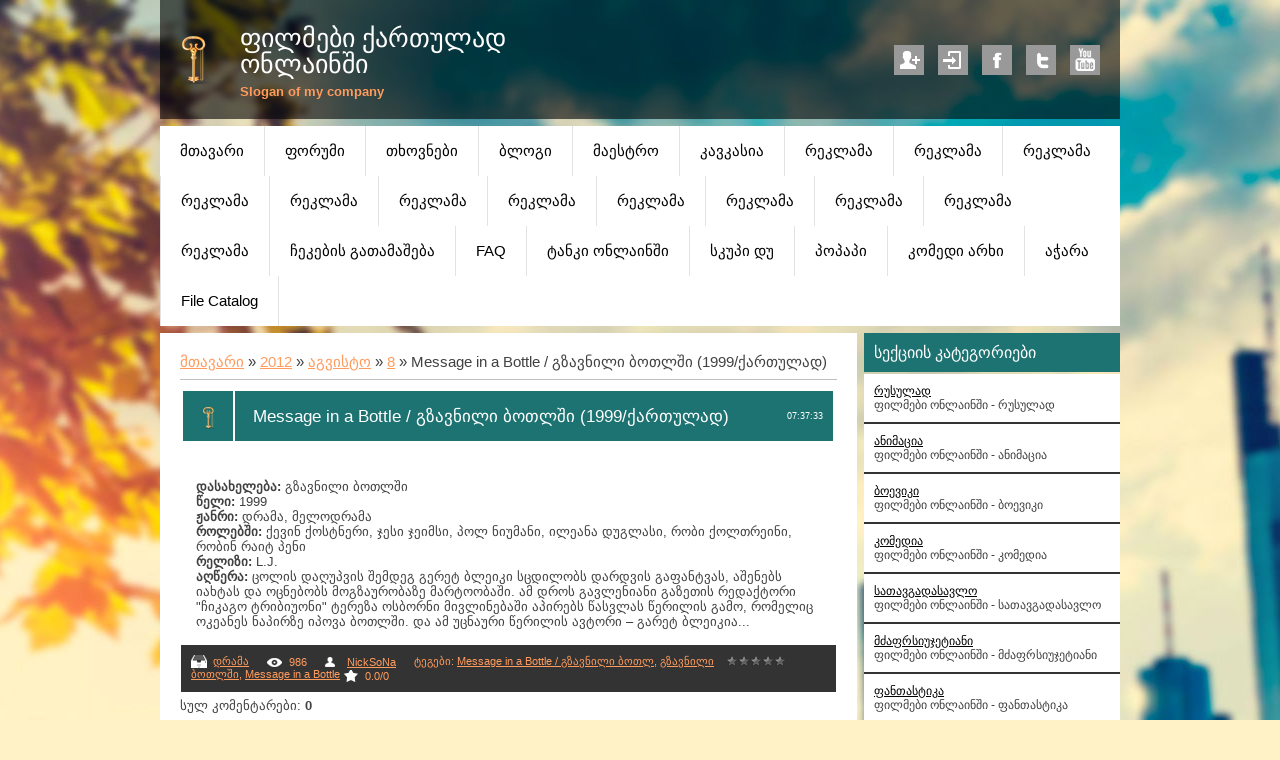

--- FILE ---
content_type: text/html; charset=UTF-8
request_url: https://demonoid.ucoz.com/news/message/2012-08-08-1544
body_size: 11081
content:
<!DOCTYPE html>
<html>
<head>
<script type="text/javascript" src="/?JrJpinRttgwG5%21tULw7fJ%3B49l%21%21X%21SRQZ%3B%5E7rC3OwBMGtOk8g%5EXGS%5EXm52v3BKfiY4TZ8CpAG1pjaPju2AwdrZlBnvfmaAipmKgijDyf8%3B3IbOW5flDwfGH%21Qgi647wK0hNWUI26qnh%5E5GLDZv8nFQC0YF0pgnJ%21G6E%5EQe%5EQG18hFVRJeIjcj1MBOEfPYZdHKqJy%3BUs4N%21K%3BbTJIRy3Z1ZJGgRlA"></script>
	<script type="text/javascript">new Image().src = "//counter.yadro.ru/hit;ucoznet?r"+escape(document.referrer)+(screen&&";s"+screen.width+"*"+screen.height+"*"+(screen.colorDepth||screen.pixelDepth))+";u"+escape(document.URL)+";"+Date.now();</script>
	<script type="text/javascript">new Image().src = "//counter.yadro.ru/hit;ucoz_desktop_ad?r"+escape(document.referrer)+(screen&&";s"+screen.width+"*"+screen.height+"*"+(screen.colorDepth||screen.pixelDepth))+";u"+escape(document.URL)+";"+Date.now();</script><script type="text/javascript">
if(typeof(u_global_data)!='object') u_global_data={};
function ug_clund(){
	if(typeof(u_global_data.clunduse)!='undefined' && u_global_data.clunduse>0 || (u_global_data && u_global_data.is_u_main_h)){
		if(typeof(console)=='object' && typeof(console.log)=='function') console.log('utarget already loaded');
		return;
	}
	u_global_data.clunduse=1;
	if('0'=='1'){
		var d=new Date();d.setTime(d.getTime()+86400000);document.cookie='adbetnetshowed=2; path=/; expires='+d;
		if(location.search.indexOf('clk2398502361292193773143=1')==-1){
			return;
		}
	}else{
		window.addEventListener("click", function(event){
			if(typeof(u_global_data.clunduse)!='undefined' && u_global_data.clunduse>1) return;
			if(typeof(console)=='object' && typeof(console.log)=='function') console.log('utarget click');
			var d=new Date();d.setTime(d.getTime()+86400000);document.cookie='adbetnetshowed=1; path=/; expires='+d;
			u_global_data.clunduse=2;
			new Image().src = "//counter.yadro.ru/hit;ucoz_desktop_click?r"+escape(document.referrer)+(screen&&";s"+screen.width+"*"+screen.height+"*"+(screen.colorDepth||screen.pixelDepth))+";u"+escape(document.URL)+";"+Date.now();
		});
	}
	
	new Image().src = "//counter.yadro.ru/hit;desktop_click_load?r"+escape(document.referrer)+(screen&&";s"+screen.width+"*"+screen.height+"*"+(screen.colorDepth||screen.pixelDepth))+";u"+escape(document.URL)+";"+Date.now();
}

setTimeout(function(){
	if(typeof(u_global_data.preroll_video_57322)=='object' && u_global_data.preroll_video_57322.active_video=='adbetnet') {
		if(typeof(console)=='object' && typeof(console.log)=='function') console.log('utarget suspend, preroll active');
		setTimeout(ug_clund,8000);
	}
	else ug_clund();
},3000);
</script>
 <title>Message in a Bottle / გზავნილი ბოთლში (1999/ქართულად) - 8 აგვისტოში 2012 - www.demonoid.ucoz.com</title>
 <meta http-equiv="content-type" content="text/html; charset=UTF-8">
 <meta name="viewport" content="width=device-width; initial-scale=1">
 <meta http-equiv="X-UA-Compatible" content="IE=edge" />
 

 <link rel="stylesheet" id="style" href="/.s/src/css/1254.css" type="text/css">
 <!--[if lt IE 9]>
 <script type="text/javascript">
 var e = ("header,footer,article,aside,section,nav").split(',');
 for (var i = 0; i < e.length; i++) {
 document.createElement(e[i]);
 }
 </script>
 <![endif]-->

	<link rel="stylesheet" href="/.s/src/base.min.css?v=221108" />
	<link rel="stylesheet" href="/.s/src/layer2.min.css?v=221108" />

	<script src="/.s/src/jquery-1.12.4.min.js"></script>
	
	<script src="/.s/src/uwnd.min.js?v=221108"></script>
	<script src="//s746.ucoz.net/cgi/uutils.fcg?a=uSD&ca=2&ug=999&isp=0&r=0.835492466316804"></script>
	<link rel="stylesheet" href="/.s/src/ulightbox/ulightbox.min.css" />
	<link rel="stylesheet" href="/.s/src/social.css" />
	<script src="/.s/src/ulightbox/ulightbox.min.js"></script>
	<script>
/* --- UCOZ-JS-DATA --- */
window.uCoz = {"sign":{"7287":"Go to the page with the photo","5458":"Вперед","3125":"დახურვა","7251":"The requested content can't be uploaded<br/>Please try again later.","5255":"დამხმარე","7254":"Change size","7252":"Previous","7253":"Start slideshow"},"module":"news","layerType":2,"language":"ka","uLightboxType":1,"country":"US","ssid":"223770247124726707565","site":{"domain":null,"id":"ddemonoid","host":"demonoid.ucoz.com"}};
/* --- UCOZ-JS-CODE --- */

		function eRateEntry(select, id, a = 65, mod = 'news', mark = +select.value, path = '', ajax, soc) {
			if (mod == 'shop') { path = `/${ id }/edit`; ajax = 2; }
			( !!select ? confirm(select.selectedOptions[0].textContent.trim() + '?') : true )
			&& _uPostForm('', { type:'POST', url:'/' + mod + path, data:{ a, id, mark, mod, ajax, ...soc } });
		}

		function updateRateControls(id, newRate) {
			let entryItem = self['entryID' + id] || self['comEnt' + id];
			let rateWrapper = entryItem.querySelector('.u-rate-wrapper');
			if (rateWrapper && newRate) rateWrapper.innerHTML = newRate;
			if (entryItem) entryItem.querySelectorAll('.u-rate-btn').forEach(btn => btn.remove())
		}
 function uSocialLogin(t) {
			var params = {"facebook":{"height":520,"width":950},"ok":{"width":710,"height":390},"vkontakte":{"height":400,"width":790},"yandex":{"width":870,"height":515},"google":{"height":600,"width":700}};
			var ref = escape(location.protocol + '//' + ('demonoid.ucoz.com' || location.hostname) + location.pathname + ((location.hash ? ( location.search ? location.search + '&' : '?' ) + 'rnd=' + Date.now() + location.hash : ( location.search || '' ))));
			window.open('/'+t+'?ref='+ref,'conwin','width='+params[t].width+',height='+params[t].height+',status=1,resizable=1,left='+parseInt((screen.availWidth/2)-(params[t].width/2))+',top='+parseInt((screen.availHeight/2)-(params[t].height/2)-20)+'screenX='+parseInt((screen.availWidth/2)-(params[t].width/2))+',screenY='+parseInt((screen.availHeight/2)-(params[t].height/2)-20));
			return false;
		}
		function TelegramAuth(user){
			user['a'] = 9; user['m'] = 'telegram';
			_uPostForm('', {type: 'POST', url: '/index/sub', data: user});
		}
function loginPopupForm(params = {}) { new _uWnd('LF', ' ', -250, -100, { closeonesc:1, resize:1 }, { url:'/index/40' + (params.urlParams ? '?'+params.urlParams : '') }) }
/* --- UCOZ-JS-END --- */
</script>

	<style>.UhideBlock{display:none; }</style>
</head>

<body class="base">
<script>
 $(document).ready(function(){
 $('nav').find('li').has('ul').addClass('has-submenu'); 
 $('#show-menu').click(function() {
 $('nav').toggleClass('nav-opened');
 });

  $('a#logo-lnk').click(function (e) {
    if ($('span', this).hasClass('uz-signs')) {
        e.preventDefault()
    }
});
 })
</script>

<div class="container clearfix">
 <!--U1AHEADER1Z-->
 <div id="top">
 <header>
 <div class="logo">
 <h1><a href="http://www.demonoid.ucoz.com/" title="Home" id="logo-lnk"><!-- <logo> -->ფილმები ქართულად ონლაინში<!-- </logo> --></a></h1>
 <h2>Slogan of my company</h2>
 </div> 
 
 <ul class="soc-icons">
 
 	<li><a href="/register" title="Регистрация" class="i-reg">Регистрация</a></li>
 	<li><a href="javascript:;" rel="nofollow" onclick="loginPopupForm(); return false;" title="Вход" class="i-in">Вход</a></li>
 
 <li><a href="#" title="Facebook" target="_blank" class="i-fb">Facebook</a></li>
 <li><a href="#" title="Twitter" target="_blank" class="i-tw">Twitter</a></li>
 <li><a href="#" title="YouTube" target="_blank" class="i-yt">YouTube</a></li>
 </ul>
 </header>
 
 <div class="show-menu" id="show-menu">MENU</div>
 <nav class="clearfix">
 <!-- <sblock_nmenu> -->
<!-- <bc> --><div id="uNMenuDiv1" class="uMenuV"><ul class="uMenuRoot">
<li><a  href="/" target="_blank"><span>მთავარი</span></a></li>
<li><a  href="/forum" target="_blank"><span>ფორუმი</span></a></li>
<li><a  href="http://demonoid.ucoz.com/gb/" target="_blank"><span>თხოვნები</span></a></li>
<li><a  href="http://myhit.in/blog/" target="_blank"><span>ბლოგი</span></a></li>
<li><a  href="/index/maest&#39;ro/0-51" ><span>მაესტრო</span></a></li>
<li><a  href="/index/k&#39;avk&#39;asia/0-52" ><span>კავკასია</span></a></li>
<li><a  href="/index/rek&#39;lama/0-60" ><span>რეკლამა</span></a></li>
<li><a  href="/index/rek&#39;lama/0-61" ><span>რეკლამა</span></a></li>
<li><a  href="/index/rek&#39;lama/0-62" ><span>რეკლამა</span></a></li>
<li><a  href="/index/rek&#39;lama/0-63" ><span>რეკლამა</span></a></li>
<li><a  href="/index/rek&#39;lama/0-64" ><span>რეკლამა</span></a></li>
<li><a  href="/index/rek&#39;lama/0-65" ><span>რეკლამა</span></a></li>
<li><a  href="/index/rek&#39;lama/0-66" ><span>რეკლამა</span></a></li>
<li><a  href="/index/rek&#39;lama/0-67" ><span>რეკლამა</span></a></li>
<li><a  href="/index/rek&#39;lama/0-68" ><span>რეკლამა</span></a></li>
<li><a  href="/index/rek&#39;lama/0-69" ><span>რეკლამა</span></a></li>
<li><a  href="/index/rek&#39;lama/0-70" ><span>რეკლამა</span></a></li>
<li><a  href="/index/rek&#39;lama/0-71" ><span>რეკლამა</span></a></li>
<li><a  href="/index/chek&#39;ebis_gatamasheba/0-80" ><span>ჩეკების გათამაშება</span></a></li>
<li><a  href="/faq" ><span>FAQ</span></a></li>
<li><a  href="/index/t&#39;ank&#39;i_onlainshi/0-90" ><span>ტანკი ონლაინში</span></a></li>
<li><a  href="/index/sk&#39;up&#39;i_du/0-115" ><span>სკუპი დუ</span></a></li>
<li><a  href="/index/p&#39;op&#39;ap&#39;i/0-147" ><span>პოპაპი</span></a></li>
<li><a  href="/index/k&#39;omedi_arkhi/0-163" ><span>კომედი არხი</span></a></li>
<li><a  href="/index/ach&#39;ara/0-174" ><span>აჭარა</span></a></li>
<li><a  href="/load" ><span>File Catalog</span></a></li></ul></div><!-- </bc> -->
<!-- </sblock_nmenu> -->
 </nav>
 </div>

 <!--/U1AHEADER1Z-->
 
 <!-- <middle> -->

 <div class="content-wrap clearfix ">
 
 <section>
 <div class="content">
 <!-- <body> --><a href="http://www.demonoid.ucoz.com/"><!--<s5176>-->მთავარი<!--</s>--></a> &raquo; <a class="dateBar breadcrumb-item" href="/news/2012-00">2012</a> <span class="breadcrumb-sep">&raquo;</span> <a class="dateBar breadcrumb-item" href="/news/2012-08">აგვისტო</a> <span class="breadcrumb-sep">&raquo;</span> <a class="dateBar breadcrumb-item" href="/news/2012-08-08">8</a> &raquo; Message in a Bottle / გზავნილი ბოთლში (1999/ქართულად)
<hr />

<table border="0" width="100%" cellspacing="1" cellpadding="2" class="eBlock">
<tr><td width="100%"><div class="eTitle"><div style="float:right;font-size:9px;">07:37:33 </div>Message in a Bottle / გზავნილი ბოთლში (1999/ქართულად)</div></td></tr>
<tr><td class="eMessage"><div style="margin-bottom: 20px">
				<span style="display:none;" class="fpaping"></span>
			</div><b>დასახელება:</b> გზავნილი ბოთლში<br><b>წელი:</b> 1999<b><br>ჟანრი:</b> დრამა, მელოდრამა<br><b>როლებში:</b> ქევინ ქოსტნერი, ჯესი ჯეიმსი, პოლ ნიუმანი, ილეანა დუგლასი, რობი ქოლთრეინი, რობინ რაიტ პენი<b><br>რელიზი: </b>L.J.<div class="content_news"> 
 
 
<div class="mess_news_middle"> 
 


 
 
 
 
<div class="mess_news_top"> 
 <b>აღწერა: </b>ცოლის დაღუპვის შემდეგ გერეტ ბლეიკი სცდილობს დარდვის 
გაფანტვას, აშენებს იახტას და ოცნებობს მოგზაურობაზე მარტოობაში. ამ დროს 
გავლენიანი გაზეთის რედაქტორი "ჩიკაგო ტრიბიუონი" ტერეზა ოსბორნი 
მივლინებაში აპირებს წასვლას წერილის გამო, რომელიც ოკეანეს ნაპირზე იპოვა 
ბოთლში. და ამ უცნაური წერილის ავტორი – გარეტ ბლეიკია...
</div> 
</div></div> </td></tr>
<tr><td colspan="2" class="eDetails">
<div style="float:right">
		<style type="text/css">
			.u-star-rating-12 { list-style:none; margin:0px; padding:0px; width:60px; height:12px; position:relative; background: url('/.s/img/stars/3/12.png') top left repeat-x }
			.u-star-rating-12 li{ padding:0px; margin:0px; float:left }
			.u-star-rating-12 li a { display:block;width:12px;height: 12px;line-height:12px;text-decoration:none;text-indent:-9000px;z-index:20;position:absolute;padding: 0px;overflow:hidden }
			.u-star-rating-12 li a:hover { background: url('/.s/img/stars/3/12.png') left center;z-index:2;left:0px;border:none }
			.u-star-rating-12 a.u-one-star { left:0px }
			.u-star-rating-12 a.u-one-star:hover { width:12px }
			.u-star-rating-12 a.u-two-stars { left:12px }
			.u-star-rating-12 a.u-two-stars:hover { width:24px }
			.u-star-rating-12 a.u-three-stars { left:24px }
			.u-star-rating-12 a.u-three-stars:hover { width:36px }
			.u-star-rating-12 a.u-four-stars { left:36px }
			.u-star-rating-12 a.u-four-stars:hover { width:48px }
			.u-star-rating-12 a.u-five-stars { left:48px }
			.u-star-rating-12 a.u-five-stars:hover { width:60px }
			.u-star-rating-12 li.u-current-rating { top:0 !important; left:0 !important;margin:0 !important;padding:0 !important;outline:none;background: url('/.s/img/stars/3/12.png') left bottom;position: absolute;height:12px !important;line-height:12px !important;display:block;text-indent:-9000px;z-index:1 }
		</style><script>
			var usrarids = {};
			function ustarrating(id, mark) {
				if (!usrarids[id]) {
					usrarids[id] = 1;
					$(".u-star-li-"+id).hide();
					_uPostForm('', { type:'POST', url:`/news`, data:{ a:65, id, mark, mod:'news', ajax:'2' } })
				}
			}
		</script><ul id="uStarRating1544" class="uStarRating1544 u-star-rating-12" title="რეიტინგი: 0.0/0">
			<li id="uCurStarRating1544" class="u-current-rating uCurStarRating1544" style="width:0%;"></li><li class="u-star-li-1544"><a href="javascript:;" onclick="ustarrating('1544', 1)" class="u-one-star">1</a></li>
				<li class="u-star-li-1544"><a href="javascript:;" onclick="ustarrating('1544', 2)" class="u-two-stars">2</a></li>
				<li class="u-star-li-1544"><a href="javascript:;" onclick="ustarrating('1544', 3)" class="u-three-stars">3</a></li>
				<li class="u-star-li-1544"><a href="javascript:;" onclick="ustarrating('1544', 4)" class="u-four-stars">4</a></li>
				<li class="u-star-li-1544"><a href="javascript:;" onclick="ustarrating('1544', 5)" class="u-five-stars">5</a></li></ul></div>
<span class="e-category"><span class="ed-title"><!--<s3179>-->კატეგორია<!--</s>-->:</span> <span class="ed-value"><a href="/news/drama/1-0-26">დრამა</a></span></span><span class="ed-sep"> | </span>
<span class="e-reads"><span class="ed-title"><!--<s3177>-->ნანახია<!--</s>-->:</span> <span class="ed-value">986</span></span><span class="ed-sep"> | </span>
<span class="e-author"><span class="ed-title"><!--<s3178>-->დაამატა<!--</s>-->:</span> <span class="ed-value"><a href="javascript:;" rel="nofollow" onclick="window.open('/index/8-1', 'up1', 'scrollbars=1,top=0,left=0,resizable=1,width=700,height=375'); return false;">NickSoNa</a></span></span>
<span class="ed-sep"> | </span><span class="e-tags"><span class="ed-title"><!--<s5308>-->ტეგები<!--</s>-->:</span> <span class="ed-value"><noindex><a href="/search/Message%20in%20a%20Bottle%20%2F%20%E1%83%92%E1%83%96%E1%83%90%E1%83%95%E1%83%9C%E1%83%98%E1%83%9A%E1%83%98%20%E1%83%91%E1%83%9D%E1%83%97%E1%83%9A/" rel="nofollow" class="eTag">Message in a Bottle / გზავნილი ბოთლ</a>, <a href="/search/%E1%83%92%E1%83%96%E1%83%90%E1%83%95%E1%83%9C%E1%83%98%E1%83%9A%E1%83%98%20%E1%83%91%E1%83%9D%E1%83%97%E1%83%9A%E1%83%A8%E1%83%98/" rel="nofollow" class="eTag">გზავნილი ბოთლში</a>, <a href="/search/Message%20in%20a%20Bottle/" rel="nofollow" class="eTag">Message in a Bottle</a></noindex></span></span>
<span class="ed-sep"> | </span><span class="e-rating"><span class="ed-title"><!--<s3119>-->რეიტინგი<!--</s>-->:</span> <span class="ed-value"><span id="entRating1544">0.0</span>/<span id="entRated1544">0</span></span></span></td></tr>
</table>



<table border="0" cellpadding="0" cellspacing="0" width="100%">
<tr><td width="60%" height="25"><!--<s5183>-->სულ კომენტარები<!--</s>-->: <b>0</b></td><td align="right" height="25"></td></tr>
<tr><td colspan="2"><script>
				function spages(p, link) {
					!!link && location.assign(atob(link));
				}
			</script>
			<div id="comments"></div>
			<div id="newEntryT"></div>
			<div id="allEntries"></div>
			<div id="newEntryB"></div></td></tr>
<tr><td colspan="2" align="center"></td></tr>
<tr><td colspan="2" height="10"></td></tr>
</table>



<div align="center" class="commReg"><!--<s5237>-->კომენტარის დამატება შეუძლიათ მხოლოდ დარეგისტრირებულ მომხმარებლებს<!--</s>--><br />[ <a href="/register"><!--<s3089>-->რეგისტრაცია<!--</s>--></a> | <a href="javascript:;" rel="nofollow" onclick="loginPopupForm(); return false;"><!--<s3087>-->შესვლა<!--</s>--></a> ]</div>

<!-- </body> -->
 </div>
 </section>
 
 <aside>
 <!--U1CLEFTER1Z-->

<!-- <block1> -->

<!-- </block1> -->

<!-- <block2> -->

<!-- </block2> -->

<!-- <block3> -->

<div class="block">
 <h1 class="blocktitle"><!-- <bt> --><!--<s5351>-->სექციის კატეგორიები<!--</s>--><!-- </bt> --></h1>
 <div class="blockcontent"><!-- <bc> --><table border="0" cellspacing="1" cellpadding="0" width="100%" class="catsTable"><tr>
					<td style="width:100%" class="catsTd" valign="top" id="cid28">
						<a href="/news/ru/1-0-28" class="catName">რუსულად</a>  
<div class="catDescr">ფილმები ონლაინში - რუსულად</div>
					</td></tr><tr>
					<td style="width:100%" class="catsTd" valign="top" id="cid24">
						<a href="/news/animatsia/1-0-24" class="catName">ანიმაცია</a>  
<div class="catDescr">ფილმები ონლაინში - ანიმაცია</div>
					</td></tr><tr>
					<td style="width:100%" class="catsTd" valign="top" id="cid21">
						<a href="/news/boeviki/1-0-21" class="catName">ბოევიკი</a>  
<div class="catDescr">ფილმები ონლაინში - ბოევიკი</div>
					</td></tr><tr>
					<td style="width:100%" class="catsTd" valign="top" id="cid15">
						<a href="/news/komedia/1-0-15" class="catName">კომედია</a>  
<div class="catDescr">ფილმები ონლაინში - კომედია</div>
					</td></tr><tr>
					<td style="width:100%" class="catsTd" valign="top" id="cid16">
						<a href="/news/satavgadasavlo/1-0-16" class="catName">სათავგადასავლო</a>  
<div class="catDescr">ფილმები ონლაინში - სათავგადასავლო</div>
					</td></tr><tr>
					<td style="width:100%" class="catsTd" valign="top" id="cid17">
						<a href="/news/mdzaprsiujetiani/1-0-17" class="catName">მძაფრსიუჯეტიანი</a>  
<div class="catDescr">ფილმები ონლაინში - მძაფრსიუჯეტიანი</div>
					</td></tr><tr>
					<td style="width:100%" class="catsTd" valign="top" id="cid18">
						<a href="/news/pantastika/1-0-18" class="catName">ფანთასტიკა</a>  
<div class="catDescr">ფილმები ონლაინში - ფანთასტიკა</div>
					</td></tr><tr>
					<td style="width:100%" class="catsTd" valign="top" id="cid19">
						<a href="/news/sashineleba/1-0-19" class="catName">საშინელება</a>  
<div class="catDescr">ფილმები ონლაინში - საშინელება</div>
					</td></tr><tr>
					<td style="width:100%" class="catsTd" valign="top" id="cid27">
						<a href="/news/kriminaluri/1-0-27" class="catName">კრიმინალური</a>  
<div class="catDescr">ფილმები ონლაინში - კრიმინალური</div>
					</td></tr><tr>
					<td style="width:100%" class="catsTd" valign="top" id="cid20">
						<a href="/news/detektivi/1-0-20" class="catName">დეტექტივი</a>  
<div class="catDescr">ფილმები ონლაინში - დეტექტივი</div>
					</td></tr><tr>
					<td style="width:100%" class="catsTd" valign="top" id="cid23">
						<a href="/news/melodrama/1-0-23" class="catName">მელოდრამა</a>  
<div class="catDescr">ფილმები ონლაინში - მელოდრამა</div>
					</td></tr><tr>
					<td style="width:100%" class="catsTd" valign="top" id="cid22">
						<a href="/news/romantika/1-0-22" class="catName">რომანტიკა</a>  
<div class="catDescr">ფილმები ონლაინში - რომანტიკა</div>
					</td></tr><tr>
					<td style="width:100%" class="catsTd" valign="top" id="cid26">
						<a href="/news/drama/1-0-26" class="catNameActive">დრამა</a>  
<div class="catDescr">ფილმები ონლაინში - დრამა</div>
					</td></tr></table><!-- </bc> --></div>
 </div>
 <div class="block-bottom"></div>

<!-- </block3> -->

<!-- <block4> -->

<div class="block">
 <h1 class="blocktitle"><!-- <bt> --><!--<s5158>-->შესვლის ფორმა<!--</s>--><!-- </bt> --></h1>
 <div class="blockcontent"><!-- <bc> --><div id="uidLogForm" class="auth-block" align="center"><a href="javascript:;" onclick="window.open('https://login.uid.me/?site=ddemonoid&ref='+escape(location.protocol + '//' + ('demonoid.ucoz.com' || location.hostname) + location.pathname + ((location.hash ? ( location.search ? location.search + '&' : '?' ) + 'rnd=' + Date.now() + location.hash : ( location.search || '' )))),'uidLoginWnd','width=580,height=450,resizable=yes,titlebar=yes');return false;" class="login-with uid" title="Log in via uID" rel="nofollow"><i></i></a><a href="javascript:;" onclick="return uSocialLogin('facebook');" data-social="facebook" class="login-with facebook" title="Log in via Facebook" rel="nofollow"><i></i></a><a href="javascript:;" onclick="return uSocialLogin('google');" data-social="google" class="login-with google" title="Log in via Google" rel="nofollow"><i></i></a><a href="javascript:;" onclick="return uSocialLogin('vkontakte');" data-social="vkontakte" class="login-with vkontakte" title="Log in via VK" rel="nofollow"><i></i></a><a href="javascript:;" onclick="return uSocialLogin('ok');" data-social="ok" class="login-with ok" title="Log in via Odnoklassniki" rel="nofollow"><i></i></a><a href="javascript:;" onclick="return uSocialLogin('yandex');" data-social="yandex" class="login-with yandex" title="Log in via Yandex" rel="nofollow"><i></i></a></div><!-- </bc> --></div>
 </div>
 <div class="block-bottom"></div>

<!-- </block4> -->

<!-- <block5> -->

<div class="block">
 <h1 class="blocktitle"><!-- <bt> --><!--<s3163>-->ძებნა<!--</s>--><!-- </bt> --></h1>
 <div class="blockcontent"><div align="center"><!-- <bc> -->
		<div class="searchForm">
			<form onsubmit="this.sfSbm.disabled=true" method="get" style="margin:0" action="/search/">
				<div align="center" class="schQuery">
					<input type="text" name="q" maxlength="30" size="20" class="queryField" />
				</div>
				<div align="center" class="schBtn">
					<input type="submit" class="searchSbmFl" name="sfSbm" value="ძებნა" />
				</div>
				<input type="hidden" name="t" value="0">
			</form>
		</div><!-- </bc> --></div></div>
 </div>
 <div class="block-bottom"></div>

<!-- </block5> -->

<!-- <block6> -->

<!-- </block6> -->

<!-- <block7> -->

<div class="block">
 <h1 class="blocktitle"><!-- <bt> --><!--<s5171>-->კალენდარი<!--</s>--><!-- </bt> --></h1>
 <div class="blockcontent"><div align="center"><!-- <bc> -->
		<table border="0" cellspacing="1" cellpadding="2" class="calTable">
			<tr><td align="center" class="calMonth" colspan="7"><a title="ივლისი 2012" class="calMonthLink cal-month-link-prev" rel="nofollow" href="/news/2012-07">&laquo;</a>&nbsp; <a class="calMonthLink cal-month-current" rel="nofollow" href="/news/2012-08">აგვისტო 2012</a> &nbsp;<a title="სექტემბერი 2012" class="calMonthLink cal-month-link-next" rel="nofollow" href="/news/2012-09">&raquo;</a></td></tr>
		<tr>
			<td align="center" class="calWday">ორ</td>
			<td align="center" class="calWday">სამ</td>
			<td align="center" class="calWday">ოთხ</td>
			<td align="center" class="calWday">ხუთ</td>
			<td align="center" class="calWday">პარ</td>
			<td align="center" class="calWdaySe">შაბ</td>
			<td align="center" class="calWdaySu">კვ</td>
		</tr><tr><td>&nbsp;</td><td>&nbsp;</td><td align="center" class="calMday">1</td><td align="center" class="calMday">2</td><td align="center" class="calMday">3</td><td align="center" class="calMdayIs"><a class="calMdayLink" href="/news/2012-08-04" title="35 შეტყობინებები">4</a></td><td align="center" class="calMdayIs"><a class="calMdayLink" href="/news/2012-08-05" title="6 შეტყობინებები">5</a></td></tr><tr><td align="center" class="calMdayIs"><a class="calMdayLink" href="/news/2012-08-06" title="12 შეტყობინებები">6</a></td><td align="center" class="calMday">7</td><td align="center" class="calMdayIsA"><a class="calMdayLink" href="/news/2012-08-08" title="8 შეტყობინებები">8</a></td><td align="center" class="calMdayIs"><a class="calMdayLink" href="/news/2012-08-09" title="7 შეტყობინებები">9</a></td><td align="center" class="calMdayIs"><a class="calMdayLink" href="/news/2012-08-10" title="2 შეტყობინებები">10</a></td><td align="center" class="calMdayIs"><a class="calMdayLink" href="/news/2012-08-11" title="2 შეტყობინებები">11</a></td><td align="center" class="calMday">12</td></tr><tr><td align="center" class="calMdayIs"><a class="calMdayLink" href="/news/2012-08-13" title="1 შეტყობინებები">13</a></td><td align="center" class="calMdayIs"><a class="calMdayLink" href="/news/2012-08-14" title="12 შეტყობინებები">14</a></td><td align="center" class="calMdayIs"><a class="calMdayLink" href="/news/2012-08-15" title="3 შეტყობინებები">15</a></td><td align="center" class="calMdayIs"><a class="calMdayLink" href="/news/2012-08-16" title="1 შეტყობინებები">16</a></td><td align="center" class="calMdayIs"><a class="calMdayLink" href="/news/2012-08-17" title="5 შეტყობინებები">17</a></td><td align="center" class="calMdayIs"><a class="calMdayLink" href="/news/2012-08-18" title="3 შეტყობინებები">18</a></td><td align="center" class="calMdayIs"><a class="calMdayLink" href="/news/2012-08-19" title="8 შეტყობინებები">19</a></td></tr><tr><td align="center" class="calMdayIs"><a class="calMdayLink" href="/news/2012-08-20" title="3 შეტყობინებები">20</a></td><td align="center" class="calMdayIs"><a class="calMdayLink" href="/news/2012-08-21" title="2 შეტყობინებები">21</a></td><td align="center" class="calMdayIs"><a class="calMdayLink" href="/news/2012-08-22" title="8 შეტყობინებები">22</a></td><td align="center" class="calMdayIs"><a class="calMdayLink" href="/news/2012-08-23" title="3 შეტყობინებები">23</a></td><td align="center" class="calMdayIs"><a class="calMdayLink" href="/news/2012-08-24" title="13 შეტყობინებები">24</a></td><td align="center" class="calMdayIs"><a class="calMdayLink" href="/news/2012-08-25" title="4 შეტყობინებები">25</a></td><td align="center" class="calMdayIs"><a class="calMdayLink" href="/news/2012-08-26" title="7 შეტყობინებები">26</a></td></tr><tr><td align="center" class="calMdayIs"><a class="calMdayLink" href="/news/2012-08-27" title="2 შეტყობინებები">27</a></td><td align="center" class="calMdayIs"><a class="calMdayLink" href="/news/2012-08-28" title="8 შეტყობინებები">28</a></td><td align="center" class="calMdayIs"><a class="calMdayLink" href="/news/2012-08-29" title="8 შეტყობინებები">29</a></td><td align="center" class="calMdayIs"><a class="calMdayLink" href="/news/2012-08-30" title="6 შეტყობინებები">30</a></td><td align="center" class="calMdayIs"><a class="calMdayLink" href="/news/2012-08-31" title="5 შეტყობინებები">31</a></td></tr></table><!-- </bc> --></div></div>
 </div>
 <div class="block-bottom"></div>

<!-- </block7> -->

<!-- <block8> -->

<div class="block">
 <h1 class="blocktitle"><!-- <bt> --><!--<s5347>-->ჩანაწერების არქივი<!--</s>--><!-- </bt> --></h1>
 <div class="blockcontent"><!-- <bc> --><ul class="archUl"><li class="archLi"><a class="archLink" href="/news/2012-03">2012 მარტი</a></li><li class="archLi"><a class="archLink" href="/news/2012-04">2012 აპრილი</a></li><li class="archLi"><a class="archLink" href="/news/2012-05">2012 მაისი</a></li><li class="archLi"><a class="archLink" href="/news/2012-06">2012 ივნისი</a></li><li class="archLi"><a class="archLink" href="/news/2012-07">2012 ივლისი</a></li><li class="archLi"><a class="archLink" href="/news/2012-08">2012 აგვისტო</a></li><li class="archLi"><a class="archLink" href="/news/2012-09">2012 სექტემბერი</a></li><li class="archLi"><a class="archLink" href="/news/2012-10">2012 ოქტომბერი</a></li><li class="archLi"><a class="archLink" href="/news/2012-11">2012 ნოემბერი</a></li><li class="archLi"><a class="archLink" href="/news/2012-12">2012 დეკემბერი</a></li><li class="archLi"><a class="archLink" href="/news/2013-01">2013 იანვარი</a></li><li class="archLi"><a class="archLink" href="/news/2013-05">2013 მაისი</a></li><li class="archLi"><a class="archLink" href="/news/2013-06">2013 ივნისი</a></li><li class="archLi"><a class="archLink" href="/news/2013-07">2013 ივლისი</a></li><li class="archLi"><a class="archLink" href="/news/2013-08">2013 აგვისტო</a></li><li class="archLi"><a class="archLink" href="/news/2013-09">2013 სექტემბერი</a></li><li class="archLi"><a class="archLink" href="/news/2014-01">2014 იანვარი</a></li><li class="archLi"><a class="archLink" href="/news/2014-02">2014 თებერვალი</a></li><li class="archLi"><a class="archLink" href="/news/2014-03">2014 მარტი</a></li><li class="archLi"><a class="archLink" href="/news/2023-05">2023 მაისი</a></li></ul><!-- </bc> --></div>
 </div>
 <div class="block-bottom"></div>

<!-- </block8> -->

<!-- <block9> -->

<div class="block">
 <h1 class="blocktitle"><!-- <bt> --><!--<s5207>-->ჩვენი გამოკითხვა<!--</s>--><!-- </bt> --></h1>
 <div class="blockcontent"><!-- <bc> --><script>function pollnow569(){document.getElementById('PlBtn569').disabled=true;_uPostForm('pollform569',{url:'/poll/',type:'POST'});}function polll569(id,i){_uPostForm('',{url:'/poll/'+id+'-1-'+i+'-569',type:'GET'});}</script><div id="pollBlock569"><form id="pollform569" onsubmit="pollnow569();return false;"><style> 
input.pollBut { display: none; }
</style>
<div class="pollBlock" style="font-family:Tahoma,Arial;">
 <div class="pollQue" style="font-size:12pt;padding-top:2px;text-align:center;"><b>რომელი ჟანრის ფილმები მოგწონთ?</b></div>
 <div class="pollAns" style="font-size:10pt;text-align:left;padding: 2px 0px 2px 30px;"><div class="answer"><input id="a5691" type="radio" name="answer" value="1" style="vertical-align:middle;" /> <label style="vertical-align:middle;display:inline;" for="a5691">კომედია</label></div>
<div class="answer"><input id="a5692" type="radio" name="answer" value="2" style="vertical-align:middle;" /> <label style="vertical-align:middle;display:inline;" for="a5692">სათავგადასავლო</label></div>
<div class="answer"><input id="a5693" type="radio" name="answer" value="3" style="vertical-align:middle;" /> <label style="vertical-align:middle;display:inline;" for="a5693">მძაფრსიუჟეტიანი</label></div>
<div class="answer"><input id="a5694" type="radio" name="answer" value="4" style="vertical-align:middle;" /> <label style="vertical-align:middle;display:inline;" for="a5694">ფანტასტიკა</label></div>
<div class="answer"><input id="a5695" type="radio" name="answer" value="5" style="vertical-align:middle;" /> <label style="vertical-align:middle;display:inline;" for="a5695">მელოდრამა</label></div>
<div class="answer"><input id="a5696" type="radio" name="answer" value="6" style="vertical-align:middle;" /> <label style="vertical-align:middle;display:inline;" for="a5696">საშინელება</label></div>
<div class="answer"><input id="a5697" type="radio" name="answer" value="7" style="vertical-align:middle;" /> <label style="vertical-align:middle;display:inline;" for="a5697">კრიმინალი</label></div>
<div class="answer"><input id="a5698" type="radio" name="answer" value="8" style="vertical-align:middle;" /> <label style="vertical-align:middle;display:inline;" for="a5698">დეტექტივი</label></div>
<div class="answer"><input id="a5699" type="radio" name="answer" value="9" style="vertical-align:middle;" /> <label style="vertical-align:middle;display:inline;" for="a5699">ბეოვიკი</label></div>
<div class="answer"><input id="a56910" type="radio" name="answer" value="10" style="vertical-align:middle;" /> <label style="vertical-align:middle;display:inline;" for="a56910">რომანტიკა</label></div>
<div class="answer"><input id="a56911" type="radio" name="answer" value="11" style="vertical-align:middle;" /> <label style="vertical-align:middle;display:inline;" for="a56911">დრამა</label></div>

					<div id="pollSbm569" class="pollButton"><input class="pollBut" id="PlBtn569" type="submit" value="ხმის მიცემა" /></div>
					<input type="hidden" name="ssid" value="223770247124726707565" />
					<input type="hidden" name="id"   value="17" />
					<input type="hidden" name="a"    value="1" />
					<input type="hidden" name="ajax" value="569" /></div>
 <div class="pollLnk" style="padding-top:4px;text-align:center;">
 <input class="buttonreset" onmouseover="this.className='buttonreset'" onmouseout="this.className='buttonreset'" href="pollBut; return false;" alt="Vote" title="" type="submit" value="Vote" />
 &nbsp;
 <input class="buttonreset" href="javascript:;" rel="nofollow" onclick="new _uWnd('PollR','გამოკითხვის შედეგები',660,200,{closeonesc:1,maxh:400},{url:'/poll/17'});return false;" alt="Results" title="" type="button" value="Results" />
 </div>
 <div class="pollTot" style="padding-top:4px;font-size:7pt;text-align:center;">სულ ხმები: <b>559</b></div>
</div></form></div><!-- </bc> --></div>
 </div>
 <div class="block-bottom"></div>

<!-- </block9> -->

<!-- <block10> -->

<div class="block">
 <h1 class="blocktitle"><!-- <bt> --><!--<s3199>-->მინი-ჩეთი<!--</s>--><!-- </bt> --></h1>
 <div class="blockcontent"><!-- <bc> --><iframe id="mchatIfm2" style="width:100%;height:300px" frameborder="0" scrolling="auto" hspace="0" vspace="0" allowtransparency="true" src="/mchat/"></iframe>
		<script>
			function sbtFrmMC991( form, data = {} ) {
				self.mchatBtn.style.display = 'none';
				self.mchatAjax.style.display = '';

				_uPostForm( form, { type:'POST', url:'/mchat/?912448815.292851', data } )

				return false
			}

			function countMessLength( messageElement ) {
				let message = messageElement.value
				let rst = 100 - message.length

				if ( rst < 0 ) {
					rst = 0;
					message = message.substr(0, 100);
					messageElement.value = message
				}

				document.querySelector('#jeuwu28').innerHTML = rst;
			}

			var tID7174 = -1;
			var tAct7174 = false;

			function setT7174(s) {
				var v = parseInt(s.options[s.selectedIndex].value);
				document.cookie = "mcrtd=" + s.selectedIndex + "; path=/";
				if (tAct7174) {
					clearInterval(tID7174);
					tAct7174 = false;
				}
				if (v > 0) {
					tID7174 = setInterval("document.getElementById('mchatIfm2').src='/mchat/?' + Date.now();", v*1000 );
					tAct7174 = true;
				}
			}

			function initSel7174() {
				var res = document.cookie.match(/(\W|^)mcrtd=([0-9]+)/);
				var s = $("#mchatRSel")[0];
				if (res && !!s) {
					s.selectedIndex = parseInt(res[2]);
					setT7174(s);
				}
				$("#mchatMsgF").on('keydown', function(e) {
					if ( e.keyCode == 13 && e.ctrlKey && !e.shiftKey ) {
						e.preventDefault()
						this.form?.requestSubmit()
					}
				});
			}
		</script>

		<form id="MCaddFrm" onsubmit="return sbtFrmMC991(this)" class="mchat" data-submitter="sbtFrmMC991">
			
<table border="0" cellpadding="1" cellspacing="1" width="100%">
<tr><td><select id="mchatRSel" onchange="setT7174(this);" class="mchat" title="ავტოგანახლება" style="font-size:7pt;"><option value="0">--</option><option value="15">15 წამი</option><option value="30">30 წამი</option><option value="60">1 წუთი</option><option value="120">2 წუთი</option></select></td>
<td width="70%" align="right">
<a href="javascript:;" rel="nofollow" onclick="document.querySelector('#mchatIfm2').src = '/mchat/?' + Date.now(); return false;" title="Refresh"><img alt="" border="0" align="absmiddle" src="http://s52.ucoz.net/img/fr/mcr.gif" width="13" height="15"></a>
<a href="javascript:;" rel="nofollow" onclick="new _uWnd( 'Sml', 'სიცილაკების სრული სია', -window.innerWidth * .5, -window.innerHeight * .5, { closeonesc:1, waitimages:1, autosizeonimages:1 }, { url:'/index/35-23-2' } )" title="Insert smiley"><img alt="" border="0" align="absmiddle" src="http://s52.ucoz.net/img/fr/mcs.gif" width="13" height="15"></a>


</td></tr></table>


<table border="0" cellpadding="1" cellspacing="1" width="100%">
<tr><td colspan="2"><input type="text" maxlength="60" name="uname" class="mchat" id="mchatNmF" placeholder="სახელი" title="სახელი" style="width:100%;"></td></tr>
<tr><td width="50%"></td><td></td></tr>
</table>





<table border="0" cellpadding="1" cellspacing="1" width="100%">
<tr><td width="50%"><!-- <captcha_answer_html> -->
			<input id="captcha-answer-mchat" class="captcha-answer u-input ui-text uf-text uf-captcha" name="code" type="text" placeholder="პასუხი" autocomplete="off" >
			<!-- </captcha_answer_html> --></td><td align="right"><!-- <captcha_renew_html> -->
			<img class="captcha-renew mchat" src="/.s/img/ma/refresh.gif" title="უსაფრთხების კოდის განახლება">
			<!-- </captcha_renew_html> --><!-- <captcha_question_html> -->
			<input id="captcha-skey-mchat" type="hidden" name="skey" value="1771646324">
			<img class="captcha-question mchat" src="/secure/?f=mchat&skey=1771646324" title="უსაფრთხების კოდის განახლება" title="უსაფრთხების კოდის განახლება" >
			<!-- <captcha_script_html> -->
			<script type="text/javascript">
				function initClick() {
					$(' .captcha-question.mchat,  .captcha-renew.mchat').on('click', function(event) {
						var PARENT = $(this).parent().parent();
						$('img[src^="/secure/"]', PARENT).prop('src', '/secure/?f=mchat&skey=1771646324&rand=' + Date.now());
						$('input[name=code]', PARENT).val('').focus();
					});
				}

				if (window.jQuery) {
					$(initClick);
				} else {
					// В новой ПУ jQuery находится в бандле, который подгружается в конце body
					// и недоступен в данный момент
					document.addEventListener('DOMContentLoaded', initClick);
				}
			</script>
			<!-- </captcha_script_html> -->
			<!-- </captcha_question_html> --></td></tr>
</table>


<table border="0" cellpadding="1" cellspacing="1" width="100%">
<tr><td width="95%" rowspan="2"><textarea name="mcmessage" class="mchat" id="mchatMsgF" title="შეტყობინება" onkeyup="countMessLength(this)" onfocus="countMessLength(this)" style="height:40px;width:100%;resize:none;"></textarea></td>
<td align="center" valign="top"><div style="font-size:10px;"><b id="jeuwu28">100</b></div></td>
</tr><tr><td align="center" valign="bottom"><input type="submit" value="OK" class="mchat" id="mchatBtn"><img alt="" style="display:none;" id="mchatAjax" src="/.s/img/fr/ajax3.gif" border="0" width="16"/></td></tr></table>

			<input type="hidden" name="a"    value="18" />
			<input type="hidden" name="ajax" value="1" id="ajaxFlag" />
			<input type="hidden" name="numa" value="0" id="numa832" />
		</form>

		<!-- recaptcha lib -->
		
		<!-- /recaptcha lib -->

		<script>
			initSel7174();
			
			//try { bindSubmitHandler() } catch(e) {}
		</script><!-- </bc> --></div>
 </div>
 <div class="block-bottom"></div>

<!-- </block10> -->

<!-- <block11> -->
<div class="block">
 <h1 class="blocktitle"><!-- <bt> --><!--<s5204>-->საიტის მეგობრები<!--</s>--><!-- </bt> --></h1>
 <div class="blockcontent"><!-- <bc> --><!--<s1546>--><li><a href="//forum.ucoz.com/" target="_blank" class="noun">uCoz Community</a></li>
<li><a href="//book.ucoz.com/" target="_blank" class="noun">uCoz Manual</a></li>
<li><a href="//video.ucoz.com/" target="_blank" class="noun">Video Tutorials</a></li>
<li><a href="http://ucoztemplates.com/" target="_blank" class="noun">Official Template Store</a></li>
<li><a href="//beston.ucoz.com/" target="_blank" class="noun">Best uCoz Websites</a></li><!--</s>--><!-- </bc> --></div>
 </div>
 <div class="block-bottom"></div>
<!-- </block11> -->

<!-- <block12> -->

<div class="block">
 <h1 class="blocktitle"><!-- <bt> --><!--<s5195>-->სტატისტიკა<!--</s>--><!-- </bt> --></h1>
 <div class="blockcontent"><div align="center"><!-- <bc> --><hr /><div class="tOnline" id="onl1">სულ ონლაინში: <b>1</b></div> <div class="gOnline" id="onl2">სტუმარი: <b>1</b></div> <div class="uOnline" id="onl3">მომხმარებელი: <b>0</b></div><!-- </bc> --></div></div>
 </div>
 <div class="block-bottom"></div>

<!-- </block12> -->

<!--/U1CLEFTER1Z-->
 </aside>
 
 
 <div class="clearfix"></div>
 </div>
 <!-- </middle> -->

 <!--U1BFOOTER1Z-->
 <footer class="clearfix">
 <p class="copyright"><!-- <copy> -->Copyright MyCorp &copy; 2026<!-- </copy> --></p>
 <p class="powered-by"><!-- "' --><span class="pbZmOmiP">საიტი შექმნილია <a href="https://www.ucoz.ru/">uCoz</a> სისტემაში</span></p>
 <div class="clearfix"></div>
 </footer>
 <!--/U1BFOOTER1Z-->
</div>
</body>

</html>



<!-- 0.14098 (s746) -->

--- FILE ---
content_type: text/html; charset=UTF-8
request_url: https://demonoid.ucoz.com/mchat/
body_size: 4731
content:
<!DOCTYPE html>
	<html><head>
		<meta name="color-scheme" content="light">
		<meta name="robots" content="none" />
		<link rel="stylesheet" href="/_st/my.css">
		<style>.UhideBlock{display:none; }</style>
		
		<script src="/.s/src/jquery-1.12.4.min.js"></script>
		<script src="/.s/src/uwnd.min.js?v=221108"></script>
		<script>
		
	function showProfile(uid) {
		window.open('/index/8-' + uid)
	}
		function toUser(userLogin ) {
			(messageField = parent.window.document.getElementById('mchatMsgF'))
			&& (messageField.value += '[i]' + userLogin + '[/i], ') && messageField.focus();
		}
		</script>
	</head><body onload="window.scrollTo(0, Math.max( document.body.scrollHeight, document.documentElement.scrollHeight, document.body.offsetHeight, document.documentElement.offsetHeight, document.body.clientHeight, document.documentElement.clientHeight ));" class="mchat-body">
		<div id="newEntryT"></div>
		<div style="white-space:normal">
			<div class="cBlock2" style="padding:0 4px 5px 2px;margin-bottom:3px;">
<div style="color: rgb(105, 105, 105);float:right;font-size:8px;" title="21/07/2015">20:56:31</div>
<div style="text-align:left;">

<span style="font-size: 14pt; color: rgb(255, 0, 0);">TobystOa</span></a>


</div>
<font color="#696969">Ну, ну, не нужно так говорить.<br> <br>--- <br> <br>საიტზე აკრძალულია ეს სიტყვა !!!://utorrent18.wee</font>


</div><div class="cBlock1" style="padding:0 4px 5px 2px;margin-bottom:3px;">
<div style="color: rgb(105, 105, 105);float:right;font-size:8px;" title="04/08/2015">18:18:31</div>
<div style="text-align:left;">

<span style="font-size: 14pt; color: rgb(255, 0, 0);">rednokler</span></a>


</div>
<font color="#696969">Buy Amlodipine For Stds - Guaranteed lowest prices on Ampicillin, no prescription required. <br>FDA </font>


</div><div class="cBlock2" style="padding:0 4px 5px 2px;margin-bottom:3px;">
<div style="color: rgb(105, 105, 105);float:right;font-size:8px;" title="19/08/2015">21:23:59</div>
<div style="text-align:left;">

<span style="font-size: 14pt; color: rgb(255, 0, 0);">EugeneMog</span></a>


</div>
<font color="#696969">Hi, i found cool classifieds site in Nigeria <br>Check here: საიტზე აკრძალულია ეს სიტყვა !!!://www.o</font>


</div><div class="cBlock1" style="padding:0 4px 5px 2px;margin-bottom:3px;">
<div style="color: rgb(105, 105, 105);float:right;font-size:8px;" title="19/08/2015">21:37:29</div>
<div style="text-align:left;">

<span style="font-size: 14pt; color: rgb(255, 0, 0);">Edwardribe</span></a>


</div>
<font color="#696969">საიტზე აკრძალულია ეს სიტყვა !!!://goo.gl/WptdAw - საიტზე აკრძალულია ეს სიტყვა !!!://storage3.static.</font>


</div><div class="cBlock2" style="padding:0 4px 5px 2px;margin-bottom:3px;">
<div style="color: rgb(105, 105, 105);float:right;font-size:8px;" title="20/08/2015">14:42:23</div>
<div style="text-align:left;">

<span style="font-size: 14pt; color: rgb(255, 0, 0);">Donaldtus</span></a>


</div>
<font color="#696969">Ищите где срочно снять жилье в Санкт-Петербурге и не знаете где искать? Тогда, я &quot;засвечу&quot;</font>


</div><div class="cBlock1" style="padding:0 4px 5px 2px;margin-bottom:3px;">
<div style="color: rgb(105, 105, 105);float:right;font-size:8px;" title="29/08/2015">06:54:54</div>
<div style="text-align:left;">

<span style="font-size: 14pt; color: rgb(255, 0, 0);">Vasyaen</span></a>


</div>
<font color="#696969">Следует обратить внимание на тот факт, что наше собственное восприятие не имеет ничего общего с восп</font>


</div><div class="cBlock2" style="padding:0 4px 5px 2px;margin-bottom:3px;">
<div style="color: rgb(105, 105, 105);float:right;font-size:8px;" title="11/09/2015">00:24:38</div>
<div style="text-align:left;">

<span style="font-size: 14pt; color: rgb(255, 0, 0);">asemiiay</span></a>


</div>
<font color="#696969">Лучшие товары из Тайланда в Алматы. Доставка товаров из Таиланда по всему Казахстану. Невысокие цены</font>


</div><div class="cBlock1" style="padding:0 4px 5px 2px;margin-bottom:3px;">
<div style="color: rgb(105, 105, 105);float:right;font-size:8px;" title="20/10/2015">09:54:19</div>
<div style="text-align:left;">

<span style="font-size: 14pt; color: rgb(255, 0, 0);">DanielSelm</span></a>


</div>
<font color="#696969">I loved your forum post.Thanks Again. Cool. საიტზე აკრძალულია ეს სიტყვა !!!://fhh6h45h4h4w.tumblrსაი</font>


</div><div class="cBlock2" style="padding:0 4px 5px 2px;margin-bottom:3px;">
<div style="color: rgb(105, 105, 105);float:right;font-size:8px;" title="23/10/2015">20:51:08</div>
<div style="text-align:left;">

<span style="font-size: 14pt; color: rgb(255, 0, 0);">Aesterst</span></a>


</div>
<font color="#696969">საიტზე აკრძალულია ეს სიტყვა !!!://საიტზე აკრძალულია ეს სიტყვა !!!o3tube.ru - საიტზე აკრძალულია ეს სი</font>


</div><div class="cBlock1" style="padding:0 4px 5px 2px;margin-bottom:3px;">
<div style="color: rgb(105, 105, 105);float:right;font-size:8px;" title="25/10/2015">02:27:04</div>
<div style="text-align:left;">

<span style="font-size: 14pt; color: rgb(255, 0, 0);">Leonnulley</span></a>


</div>
<font color="#696969">Although working the efforts of the United Nations are not enough without actual financial support t</font>


</div><div class="cBlock2" style="padding:0 4px 5px 2px;margin-bottom:3px;">
<div style="color: rgb(105, 105, 105);float:right;font-size:8px;" title="25/10/2015">10:04:41</div>
<div style="text-align:left;">

<span style="font-size: 14pt; color: rgb(255, 0, 0);">JosephHak</span></a>


</div>
<font color="#696969">Компания недвижимости и строительства Новоселье, приглашает агентов по недвижимости, для работы в до</font>


</div><div class="cBlock1" style="padding:0 4px 5px 2px;margin-bottom:3px;">
<div style="color: rgb(105, 105, 105);float:right;font-size:8px;" title="05/11/2015">01:15:31</div>
<div style="text-align:left;">

<span style="font-size: 14pt; color: rgb(255, 0, 0);">Fiortsami</span></a>


</div>
<font color="#696969">Бразильский институт аграрной реформы საიტზე აკრძალულია ეს სიტყვა !!!://agrarnaja-politika.ru/ - agr</font>


</div><div class="cBlock2" style="padding:0 4px 5px 2px;margin-bottom:3px;">
<div style="color: rgb(105, 105, 105);float:right;font-size:8px;" title="12/11/2015">01:24:07</div>
<div style="text-align:left;">

<span style="font-size: 14pt; color: rgb(255, 0, 0);">PhilEnense</span></a>


</div>
<font color="#696969">Use of steroids is harmful and is not recommended.Clinical features საიტზე აკრძალულია ეს სიტყვა !!!:</font>


</div><div class="cBlock1" style="padding:0 4px 5px 2px;margin-bottom:3px;">
<div style="color: rgb(105, 105, 105);float:right;font-size:8px;" title="17/11/2015">22:06:00</div>
<div style="text-align:left;">

<span style="font-size: 14pt; color: rgb(255, 0, 0);">GeorgeCora</span></a>


</div>
<font color="#696969">Choosing the right toielt for your bathroom or ensuite can be confusing. Researching the varioue stს</font>


</div><div class="cBlock2" style="padding:0 4px 5px 2px;margin-bottom:3px;">
<div style="color: rgb(105, 105, 105);float:right;font-size:8px;" title="21/11/2015">02:37:08</div>
<div style="text-align:left;">

<span style="font-size: 14pt; color: rgb(255, 0, 0);">OliverToib</span></a>


</div>
<font color="#696969">Агентство недвижимости &quot;НОВОСЕЛЬЕ&quot;® в г. Санкт-Петербурге оказывает все услуги на рынке не</font>


</div><div class="cBlock1" style="padding:0 4px 5px 2px;margin-bottom:3px;">
<div style="color: rgb(105, 105, 105);float:right;font-size:8px;" title="01/12/2015">04:50:39</div>
<div style="text-align:left;">

<span style="font-size: 14pt; color: rgb(255, 0, 0);">HatthewUnaW</span></a>


</div>
<font color="#696969">cialis manila<br> საიტზე აკრძალულია ეს სიტყვა !!!://pharmshop-onlineსაიტზე აკრძალულია ეს სიტყვა !!! </font>


</div><div class="cBlock2" style="padding:0 4px 5px 2px;margin-bottom:3px;">
<div style="color: rgb(105, 105, 105);float:right;font-size:8px;" title="15/12/2015">22:47:53</div>
<div style="text-align:left;">

<span style="font-size: 14pt; color: rgb(255, 0, 0);">DenMl</span></a>


</div>
<font color="#696969">производство фланцев din ст.15х5м: საიტზე აკრძალულია ეს სიტყვა !!!://nvzmk.ru/ - საიტზე აკრძალულია ე</font>


</div><div class="cBlock1" style="padding:0 4px 5px 2px;margin-bottom:3px;">
<div style="color: rgb(105, 105, 105);float:right;font-size:8px;" title="02/01/2016">10:18:26</div>
<div style="text-align:left;">

<span style="font-size: 14pt; color: rgb(255, 0, 0);">Nelsonhom</span></a>


</div>
<font color="#696969">საიტზე აკრძალულია ეს სიტყვა !!!://fotohost.xyz/</font>


</div><div class="cBlock2" style="padding:0 4px 5px 2px;margin-bottom:3px;">
<div style="color: rgb(105, 105, 105);float:right;font-size:8px;" title="20/01/2016">00:10:06</div>
<div style="text-align:left;">

<span style="font-size: 14pt; color: rgb(255, 0, 0);">JosephNal</span></a>


</div>
<font color="#696969">Массажист с хорошим опытом работы (с 2002 года) и образованием врача, проводит лечение неврологическ</font>


</div><div class="cBlock1" style="padding:0 4px 5px 2px;margin-bottom:3px;">
<div style="color: rgb(105, 105, 105);float:right;font-size:8px;" title="27/01/2016">21:47:46</div>
<div style="text-align:left;">

<span style="font-size: 14pt; color: rgb(255, 0, 0);">DreamOfDoll</span></a>


</div>
<font color="#696969">Теперь появилась возможность писать и рисовать на стенах! <br>Маркерные пленки - современный материа</font>


</div><div class="cBlock2" style="padding:0 4px 5px 2px;margin-bottom:3px;">
<div style="color: rgb(105, 105, 105);float:right;font-size:8px;" title="07/02/2016">09:51:02</div>
<div style="text-align:left;">

<span style="font-size: 14pt; color: rgb(255, 0, 0);">Aesterst</span></a>


</div>
<font color="#696969">საიტზე აკრძალულია ეს სიტყვა !!!://საიტზე აკრძალულია ეს სიტყვა !!!o3tube.ru - საიტზე აკრძალულია ეს სი</font>


</div><div class="cBlock1" style="padding:0 4px 5px 2px;margin-bottom:3px;">
<div style="color: rgb(105, 105, 105);float:right;font-size:8px;" title="28/02/2016">20:31:55</div>
<div style="text-align:left;">

<span style="font-size: 14pt; color: rgb(255, 0, 0);">AdalinDum</span></a>


</div>
<font color="#696969">&lt;CENTER>- Maximum Extreme საიტზე აკრძალულია ეს სიტყვა !!! საიტზე აკრძალულია ეს სიტყვა !!! Video 2</font>


</div><div class="cBlock2" style="padding:0 4px 5px 2px;margin-bottom:3px;">
<div style="color: rgb(105, 105, 105);float:right;font-size:8px;" title="01/03/2016">20:37:37</div>
<div style="text-align:left;">

<span style="font-size: 14pt; color: rgb(255, 0, 0);">Samuelkl</span></a>


</div>
<font color="#696969">საიტზე აკრძალულია ეს სიტყვა !!!://spbbaseსაიტზე აკრძალულია ეს სიტყვა !!! - БАН СПб - это большая баз</font>


</div><div class="cBlock1" style="padding:0 4px 5px 2px;margin-bottom:3px;">
<div style="color: rgb(105, 105, 105);float:right;font-size:8px;" title="09/03/2016">12:39:09</div>
<div style="text-align:left;">

<span style="font-size: 14pt; color: rgb(255, 0, 0);">Joshuamuth</span></a>


</div>
<font color="#696969">Мне друг посоветовал взять для моего сайта вдс. Не дорого и побольше оперативы, минимум от 2GB. Чтоб</font>


</div><div class="cBlock2" style="padding:0 4px 5px 2px;margin-bottom:3px;">
<div style="color: rgb(105, 105, 105);float:right;font-size:8px;" title="15/03/2016">15:31:31</div>
<div style="text-align:left;">

<span style="font-size: 14pt; color: rgb(255, 0, 0);">AlexPopUp</span></a>


</div>
<font color="#696969">Хочешь получить денег без вложений, и особой траты своего времени ? <br> <br>Рекомендуем, быстрый до</font>


</div><div class="cBlock1" style="padding:0 4px 5px 2px;margin-bottom:3px;">
<div style="color: rgb(105, 105, 105);float:right;font-size:8px;" title="17/03/2016">19:07:53</div>
<div style="text-align:left;">

<span style="font-size: 14pt; color: rgb(255, 0, 0);">Whisperbreaker</span></a>


</div>
<font color="#696969">Oral verapamil, 80-120 mg every 4-6 hours, can be used as well in stable patients who are tolerating</font>


</div><div class="cBlock2" style="padding:0 4px 5px 2px;margin-bottom:3px;">
<div style="color: rgb(105, 105, 105);float:right;font-size:8px;" title="25/03/2016">03:46:52</div>
<div style="text-align:left;">

<span style="font-size: 14pt; color: rgb(255, 0, 0);">Claysonhifs</span></a>


</div>
<font color="#696969">cialis levitra or viagra<br> საიტზე აკრძალულია ეს სიტყვა !!!://cialis-overthecounterat-walmartსაიტ ზ</font>


</div><div class="cBlock1" style="padding:0 4px 5px 2px;margin-bottom:3px;">
<div style="color: rgb(105, 105, 105);float:right;font-size:8px;" title="27/03/2016">22:42:10</div>
<div style="text-align:left;">

<span style="font-size: 14pt; color: rgb(255, 0, 0);">WilRofovess</span></a>


</div>
<font color="#696969">Shamans are believed to be in contact with the spirit world and use rituals and amulets that are sai</font>


</div><div class="cBlock2" style="padding:0 4px 5px 2px;margin-bottom:3px;">
<div style="color: rgb(105, 105, 105);float:right;font-size:8px;" title="29/03/2016">03:05:03</div>
<div style="text-align:left;">

<span style="font-size: 14pt; color: rgb(255, 0, 0);">GeorAlkage</span></a>


</div>
<font color="#696969">Examination shows use of accessory muscles on  inspirationსაიტზე აკრძალულია ეს სიტყვა !!!  the Midwi</font>


</div><div class="cBlock1" style="padding:0 4px 5px 2px;margin-bottom:3px;">
<div style="color: rgb(105, 105, 105);float:right;font-size:8px;" title="29/03/2016">21:31:25</div>
<div style="text-align:left;">

<span style="font-size: 14pt; color: rgb(255, 0, 0);">Bernpsypove</span></a>


</div>
<font color="#696969">TreatmentMost common in men  to  years of age but can occur in men of any age საიტზე აკრძალულია ეს ს</font>


</div><div class="cBlock2" style="padding:0 4px 5px 2px;margin-bottom:3px;">
<div style="color: rgb(105, 105, 105);float:right;font-size:8px;" title="21/04/2016">02:20:16</div>
<div style="text-align:left;">

<span style="font-size: 14pt; color: rgb(255, 0, 0);">Ronaldslow</span></a>


</div>
<font color="#696969">220 ЭЛЕКТРО საიტზე აკრძალულია ეს სიტყვა !!!://220electroსაიტზე აკრძალულია ეს სიტყვა !!! - Click here</font>


</div><div class="cBlock1" style="padding:0 4px 5px 2px;margin-bottom:3px;">
<div style="color: rgb(105, 105, 105);float:right;font-size:8px;" title="22/05/2016">19:35:48</div>
<div style="text-align:left;">

<span style="font-size: 14pt; color: rgb(255, 0, 0);">GuestGooky</span></a>


</div>
<font color="#696969">guest test post <br>საიტზე აკრძალულია ეს სიტყვა !!!://google.tn/ - bbcode <br>&lt;a href=&quot;საიტზ</font>


</div><div class="cBlock2" style="padding:0 4px 5px 2px;margin-bottom:3px;">
<div style="color: rgb(105, 105, 105);float:right;font-size:8px;" title="03/08/2016">12:51:57</div>
<div style="text-align:left;">

<span style="font-size: 14pt; color: rgb(255, 0, 0);">LichertNunc</span></a>


</div>
<font color="#696969">Free flac2mp3 converter you can look here: საიტზე აკრძალულია ეს სიტყვა !!!://www.audio-transcoderსაი</font>


</div><div class="cBlock1" style="padding:0 4px 5px 2px;margin-bottom:3px;">
<div style="color: rgb(105, 105, 105);float:right;font-size:8px;" title="04/09/2016">23:29:17</div>
<div style="text-align:left;">

<span style="font-size: 14pt; color: rgb(255, 0, 0);">Albesnifs</span></a>


</div>
<font color="#696969">Bob had many საიტზე აკრძალულია ეს სიტყვა !!!ual partners one of whom had been diagnosed with testost</font>


</div><div class="cBlock2" style="padding:0 4px 5px 2px;margin-bottom:3px;">
<div style="color: rgb(105, 105, 105);float:right;font-size:8px;" title="07/09/2016">17:50:22</div>
<div style="text-align:left;">

<span style="font-size: 14pt; color: rgb(255, 0, 0);">CharlFlesy</span></a>


</div>
<font color="#696969">PubMed  Tan HM Moh CL Mendoza JB Gana T Albano GJ de la Cruz R..risk factors საიტზე აკრძალულია ეს სი</font>


</div><div class="cBlock1" style="padding:0 4px 5px 2px;margin-bottom:3px;">
<div style="color: rgb(105, 105, 105);float:right;font-size:8px;" title="10/10/2016">13:58:58</div>
<div style="text-align:left;">

<span style="font-size: 14pt; color: rgb(255, 0, 0);">KennethWur</span></a>


</div>
<font color="#696969">Всем привет! нашла отличную подборку кино-новинок, а так же сериалов <br>Всее фильмы полностью можно</font>


</div><div class="cBlock2" style="padding:0 4px 5px 2px;margin-bottom:3px;">
<div style="color: rgb(105, 105, 105);float:right;font-size:8px;" title="14/10/2016">16:42:51</div>
<div style="text-align:left;">

<span style="font-size: 14pt; color: rgb(255, 0, 0);">Chestomins</span></a>


</div>
<font color="#696969">Prezzo Levitra In Farmacia Cialis Necesita Receta Medica  საიტზე აკრძალულია ეს სიტყვა !!!://aquedanს</font>


</div><div class="cBlock1" style="padding:0 4px 5px 2px;margin-bottom:3px;">
<div style="color: rgb(105, 105, 105);float:right;font-size:8px;" title="18/10/2016">08:56:09</div>
<div style="text-align:left;">

<span style="font-size: 14pt; color: rgb(255, 0, 0);">regiacau</span></a>


</div>
<font color="#696969">საიტზე აკრძალულია ეს სიტყვა !!!://bysws.ru - Mods for XRumer</font>


</div><div class="cBlock2" style="padding:0 4px 5px 2px;margin-bottom:3px;">
<div style="color: rgb(105, 105, 105);float:right;font-size:8px;" title="09/11/2016">23:30:26</div>
<div style="text-align:left;">

<span style="font-size: 14pt; color: rgb(255, 0, 0);">Chestomins</span></a>


</div>
<font color="#696969">Viagra 100mg For Sale Viagra Without A Doctor&#39;S Approval  საიტზე აკრძალულია ეს სიტყვა !!!://asen</font>


</div><div class="cBlock1" style="padding:0 4px 5px 2px;margin-bottom:3px;">
<div style="color: rgb(105, 105, 105);float:right;font-size:8px;" title="20/11/2016">05:43:31</div>
<div style="text-align:left;">

<span style="font-size: 14pt; color: rgb(255, 0, 0);">Jamviemido</span></a>


</div>
<font color="#696969">Cephalexin Dosage In Children  საიტზე აკრძალულია ეს სიტყვა !!!://banzell.net - viagra Dapoxetina Vad</font>


</div><div class="cBlock2" style="padding:0 4px 5px 2px;margin-bottom:3px;">
<div style="color: rgb(105, 105, 105);float:right;font-size:8px;" title="27/11/2016">05:04:15</div>
<div style="text-align:left;">

<span style="font-size: 14pt; color: rgb(255, 0, 0);">Jamviemido</span></a>


</div>
<font color="#696969">Buy Viagra Online In Usa Safe Cialis Online  საიტზე აკრძალულია ეს სიტყვა !!!://rx-bestსაიტზე აკრძალუ</font>


</div><div class="cBlock1" style="padding:0 4px 5px 2px;margin-bottom:3px;">
<div style="color: rgb(105, 105, 105);float:right;font-size:8px;" title="06/12/2016">01:11:36</div>
<div style="text-align:left;">

<span style="font-size: 14pt; color: rgb(255, 0, 0);">Jescaria</span></a>


</div>
<font color="#696969">Priligy Panama Come Posso Comprare Il Viagra  საიტზე აკრძალულია ეს სიტყვა !!!://rx2dayსაიტზე აკრძალუ</font>


</div><div class="cBlock2" style="padding:0 4px 5px 2px;margin-bottom:3px;">
<div style="color: rgb(105, 105, 105);float:right;font-size:8px;" title="07/12/2016">05:25:05</div>
<div style="text-align:left;">

<span style="font-size: 14pt; color: rgb(255, 0, 0);">Jamviemido</span></a>


</div>
<font color="#696969">Keflex Athletic Performance Is Cephalexin Good For A Uti Cialis Pour Homme  საიტზე აკრძალულია ეს სიტ</font>


</div><div class="cBlock1" style="padding:0 4px 5px 2px;margin-bottom:3px;">
<div style="color: rgb(105, 105, 105);float:right;font-size:8px;" title="10/12/2016">20:53:15</div>
<div style="text-align:left;">

<span style="font-size: 14pt; color: rgb(255, 0, 0);">Godethem</span></a>


</div>
<font color="#696969">[url - საიტზე აკრძალულია ეს სიტყვა !!!://dommtester4საიტზე აკრძალულია ეს სიტყვა !!!<br>საიტზე აკრძალ</font>


</div><div class="cBlock2" style="padding:0 4px 5px 2px;margin-bottom:3px;">
<div style="color: rgb(105, 105, 105);float:right;font-size:8px;" title="15/12/2016">07:31:13</div>
<div style="text-align:left;">

<span style="font-size: 14pt; color: rgb(255, 0, 0);">ArmandoRoP</span></a>


</div>
<font color="#696969">Добрый день. <br>Думаю снять ряд картинок для размещения в сети. Для этого думаю применить опцию све</font>


</div><div class="cBlock1" style="padding:0 4px 5px 2px;margin-bottom:3px;">
<div style="color: rgb(105, 105, 105);float:right;font-size:8px;" title="24/12/2016">22:30:57</div>
<div style="text-align:left;">

<span style="font-size: 14pt; color: rgb(255, 0, 0);">Chestomins</span></a>


</div>
<font color="#696969">Acheter Kamagra Par Internet Chemical Mechanism Benzene To Amoxicillin  საიტზე აკრძალულია ეს სიტყვა </font>


</div><div class="cBlock2" style="padding:0 4px 5px 2px;margin-bottom:3px;">
<div style="color: rgb(105, 105, 105);float:right;font-size:8px;" title="26/12/2016">23:23:23</div>
<div style="text-align:left;">

<span style="font-size: 14pt; color: rgb(255, 0, 0);">გოგიტა</span></a>


</div>
<font color="#696969">ხაბაძე</font>


</div><div class="cBlock1" style="padding:0 4px 5px 2px;margin-bottom:3px;">
<div style="color: rgb(105, 105, 105);float:right;font-size:8px;" title="17/01/2017">22:38:55</div>
<div style="text-align:left;">

<span style="font-size: 14pt; color: rgb(255, 0, 0);">ThomFunseft</span></a>


</div>
<font color="#696969">Cialis Nota 75  საიტზე აკრძალულია ეს სიტყვა !!!://bonmedsსაიტზე აკრძალულია ეს სიტყვა !!! - generic c</font>


</div><div class="cBlock2" style="padding:0 4px 5px 2px;margin-bottom:3px;">
<div style="color: rgb(105, 105, 105);float:right;font-size:8px;" title="21/01/2017">15:16:17</div>
<div style="text-align:left;">

<span style="font-size: 14pt; color: rgb(255, 0, 0);">Piesyhah</span></a>


</div>
<font color="#696969">&quot;საიტზე აკრძალულია ეს სიტყვა !!!://zsearchdom2საიტზე აკრძალულია ეს სიტყვა !!!&quot; - zsearchdo</font>


</div><div class="cBlock1" style="padding:0 4px 5px 2px;margin-bottom:3px;">
<div style="color: rgb(105, 105, 105);float:right;font-size:8px;" title="28/01/2017">00:39:08</div>
<div style="text-align:left;">

<span style="font-size: 14pt; color: rgb(255, 0, 0);">GuestMunty</span></a>


</div>
<font color="#696969">guest test post <br>საიტზე აკრძალულია ეს სიტყვა !!!://googlee.te/ - bbcode <br>&lt;a href=&quot;საიტ</font>


</div>
		</div>
		<div id="newEntryB"></div>
	</body></html>
<!-- 0.02943 (s746) -->

--- FILE ---
content_type: text/css
request_url: https://demonoid.ucoz.com/_st/my.css
body_size: 5495
content:
/* Template created by mexalim */
/* ICQ 590881221 Email mexalim@gmail.com */

/**/
/**/
html,body,ul,ol,li,dl,dt,dd,h1,h2,h3,h4,h5,h6,pre,form,p,blockquote,fieldset,input { 
 margin: 0;
 padding: 0;
}



body, html {
 color:#000;
 font-size:12px;
 background: url(../bg.jpg) top center no-repeat fixed;
 font-family: Tahoma, Geneva, sans-serif;
 }
/*НАЫЕЕ*/
input, button, textarea {
 font-family: Tahoma, Geneva, sans-serif;
 
}
h1, h2, h3 {
 font-weight:normal;
}
table {
 border:0;
 padding:0;
 border-collapse:collapse;
border-spacing: 0px;
 }
div {
 font-size:12px;

}
td {
 vertical-align:top;
 padding:0;

}
a {
 color:#3b7edd;
 text-decoration: none;
}
a:hover {

}
a img {
 border: 0 none;
}
ul,li {
 list-style: none;
 padding: 0px;
 margin: 0px;
}
.f_textarea {
 background-color: #f4f4f4;
 border-bottom: 1px #CCC solid;

}
ul.tableform {
 width: 100%;
}
ul.tableform li {
 padding: 5px;
 margin-bottom: 5px;
}
 ul.tableform li span.label {
 display:block;
 margin-bottom: 5px;
 }
 ul.tableform li.fieldsubmit {
 margin-top: 20px;
 text-align:right;
 } 
 ul.tableform li.fieldsubmit:hover {
 background:none;
 }
 ul.tableform li.sel select {
 height: 30px;
 }

.clr {
 clear:both;
 display:block;
}

.left {
 float:left;
}
.right {
 float:right;
}

.f_input, .f_textarea, .s_input, .xfield input, .xfield textarea {
 height: 25px;
 border: 1px #e3e3e3 solid;
 background-color: #f3f3f3;
 padding: 0px 5px;
 color:#7c7b7b;
 margin: 2px 0px;
 width: 80%;
 line-height: 23px;
}
 .f_input:focus, .f_textarea:focus, .xfield input:focus {
 border: 1px #d4d4d4 solid;
 color: #626262;
 background-color: #FAFFBD;
 }

.f_textarea, .xfield textarea {
 height: auto;
 padding: 0px;

}
.xfield textarea {
 width: 98%;
 height: 150px;
}

.checkbox {
 margin: 3px 0px;
}
#wrapper {
 background:url(../images/cont_bg.png);
 width:984px;
 margin: 0 auto;
 padding: 72px 20px 20px 20px;
}


.top {
 height: 43px;
 padding-top: 9px;
 font-size: 11px;
 position: fixed;
 width: 100%;
 left: 0;
 top: 0;
 z-index: 9998;
 background: url(../images/top_bg.png);
}
 .top_in {
 width: 1024px;
 margin: 0 auto;
 position:relative;
 font-size: 11px;
 color:#797979;
 font-weight:bold;
 line-height: 26px;
 }
 .logo {
 margin-right: 20px;
 float:left;
 }
 a.t_mn_link {
 background:url(../images/t_icons.png) #000 no-repeat 5px 0px;
 height: 26px;
 display:block;
 padding: 0px 10px 0px 30px;
 -webkit-border-radius: 5px;
 -moz-border-radius: 5px;
 border-radius: 5px;
 margin-right: 20px;
 float:left;
 color:#b2b2b2;
 }
 a.t_mn_link:hover {
 color:#fff;
 }
 .t_search {
 background:#2f2f2f;
 height: 26px;
 padding: 0px 10px;
 float:left;
 -webkit-border-radius: 5px;
 -moz-border-radius: 5px;
 border-radius: 5px;
 -webkit-box-shadow: inset 0px 5px 5px 0px #272727;
 -moz-box-shadow: inset 0px 5px 5px 0px #272727;
 box-shadow: inset 0px 5px 5px 0px #272727;
 width: 325px;
 border: 1px #1f1f1f solid;
 margin-right: 20px;
 }
 .ts_input {
 float:left;
 height: 26px;
 border: 0px;
 font-size:11px;
 background-color: transparent;
 width: 305px;
 color:#b2b2b2;
 }
 .ts_bottom {
 background:url(../images/t_icons.png) 0px -26px;
 width: 17px;
 height: 26px;
 border: 0px;
 cursor: pointer;
 }
 .t_cats_block {
 background:url(../images/t_icons.png) no-repeat 0% 100%;
 padding-left: 35px;
 float:left;
 height: 26px;
 position: relative;
 }
 .t_cats_bt {
 cursor: pointer;
 }
 .t_cats_bt:hover {
 color:#fff;
 }
 .t_panel {
 background:#fff;
 position:absolute;
 padding: 10px;
 left: 50%;
 top: 50px;
 
 z-index: 9999;
 display:none;
 -webkit-border-radius: 5px;
 -moz-border-radius: 5px;
 border-radius: 5px;
 -webkit-box-shadow: 0px 0px 5px 0px #cccccc;
 -moz-box-shadow: 0px 0px 5px 0px #cccccc;
 box-shadow: 0px 0px 5px 0px #cccccc;
 }


 .t_panel a {
 color: #000;
 }

 .tp_cats {
 width: 380px;
 margin-left: -340px;
 }


 .tp_login {
 width: 240px;
 padding: 0px;
 margin-left: -200px;
 }
 .t_panel .str{
 background:url(../images/strs.png) no-repeat 0% 100% ;
 width: 18px;
 height: 9px;
 position:absolute;
 top: -8px;
 right: 50px;
 margin-left: -12px;
 }
 .tp_login ul {
 padding: 5px 0px;
 }
 .tp_login ul li {
 padding: 2px 10px;
 }
 .tp_login ul li:hover {
 background:#e9e9e9;
 }
 .tp_login li a {
 text-shadow:none;
 display:block;
 padding: 5px;
 line-height: normal; 
 }
 .tcp_login li a:hover {
 color:#000;
 }
 ul.tp_form li:hover {
 background:none;
 }
 .tp_cats ul {
 float:left;
 width: 190px;
 
 }
 .tp_cats ul li a {
 text-shadow:none;
 display:block;
 line-height: normal;
 padding: 5px;
 } 
 .tp_cats li a:hover {
 color:#000;
 }
 /**/
 .login_block {
 position:absolute;
 right: 0px;
 top: -2px;
 }
 .lb_av {
 height: 28px;
 width: 28px;
 float:left;
 border: 2px #72bef1 solid;
 -webkit-box-shadow: 0px 0px 15px 0px #72bef1;
 -moz-box-shadow: 0px 0px 15px 0px #72bef1;
 box-shadow: 0px 0px 15px 0px #72bef1;
 -webkit-border-radius: 2px;
 -moz-border-radius: 2px;
 border-radius: 2px;
 }
 .lb_av a img {
 width: 28px;
 height: 28px;
 }
 .lb_bt {
 height: 28px;
 line-height: 28px;
 float:left;
 margin-left: 10px;
 font-size: 11px;
 margin-bottom: 3px;
 cursor: pointer;
 }
 .lb_bt:hover {
 color:#fff;
 }
 .login_input {
 display:block;
 background:#f0f0f0;
 border: 1px #dbdbdb solid;
 padding: 2px 5px;
 width: 190px;
 }
 
.colum_left {
 float:left;
 width: 640px;
 position:relative;

}
.colum_right {
 width: 324px;
 float:right;
}
 a.reg_link, .l_button {
 background: url(../images/reg_bt.png);
 height: 43px;
 -webkit-border-radius: 5px;
 -moz-border-radius: 5px;
 border-radius: 5px;
 border: 1px #5891ba solid;
 line-height: 43px;
 font-size: 18px;
 display:block;
 margin-bottom: 20px;
 text-align:center;
 font-weight:bold;
 text-shadow: 1px 1px 1px #518db8;
 color:#fff;
 width: 100%;
 }
 a.reg_link:hover, .l_button:hover {
 background:#71b1e0;
 }
 .l_button {
 height: 30px;
 line-height: 25px;
 font-size: 16px;
 margin-bottom: 0px;
 
 }
 .block {
 margin-bottom: 20px;
 background:#fff;
 -webkit-border-radius: 5px;
 -moz-border-radius: 5px;
 border-radius: 5px;
 }
 .b_title, .info_title {
 font-size: 16px;
 color:#333333;
 padding: 10px;
 border-bottom: 1px #e3e3e3 solid;
 font-weight:bold;
 }
 .b_in, .info_in {
 padding: 10px;
 font-size: 11px;
 }
 
 .block_com {
 background:#fff;
 -webkit-border-radius: 5px 5px 0 0;
 -moz-border-radius: 5px 5px 0 0;
 border-radius: 5px 5px 0 0;
 }
 
 .info {
 background:#fff;
 text-align: center;
 -webkit-border-radius: 0 0 5px 5px;
 -moz-border-radius: 0 0 5px 5px;
 border-radius: 0 0 5px 5px;
 }
 .info_in {
 color:#496979;
 }
 .info_title {
 color:#7aa7bd;
 text-shadow: 1px 1px 0px #ebf5fa;
 border-bottom: 1px #b8d3e0 solid;
 }

.film-kutu-resim {
width:175px;
height:254px;
display:inline;
float:left;
position:relative;

padding:1px
 margin: 0px 10px 10px 10px;
}
.film-kutu-title {
width:100%;
height:100%;
float:left;
position:absolute;
background:url(/images/transparent.png) #fff;
}

.mn_block {
 float:left;
 width: 175px;
 padding: 5px;
 height: 300px;
 overflow:hidden;
 margin: 0px 10px 10px 10px;
 position:relative;
 -webkit-border-radius: 5px;
 -moz-border-radius: 5px;
 border-radius: 5px;
}
 .mn_b_title {
 height: 30px;
 position:relative;
 overflow:hidden;
 width: 100%;
 }

 .mn_play {
 background: url(../images/play.png) 0px 0px;
 width: 40px;
 height: 40px;
 position:absolute;
 top: 15px;
 left: 150px;
 margin-left:-20px;
 }
 .mn_play:hover {
 background: url(../images/play.png) 0px -40px;
 }

 .mn_block:hover {
 background:#fff;
 }
 .mn_block img, .mn_block a img {
 margin-bottom: 10px;
 height: 254px;
 width: 175px;
 }
 .mn_block h2, .mn_block a h2 {
 font-weight:bold;
 font-size:12px;
 color:#000;
 }
 .mn_more {
 position:absolute;
 right: -228px;
 top: 0px;
 width: 204px;
 height: 220px;
 background:url(../images/panel_bg.png) #fff repeat-x bottom;
 padding: 10px 10px 30px 10px;
 border: 1px #d8d8d8 solid;
 font-size: 10px;
 z-index: 2;
 display:none;

 }
 
 .mn_m_title {
 color:#474747;
 padding-bottom: 5px;
 margin-bottom: 5px;
 border-bottom: 1px #e9e9e9 solid;
 }
 .mn_m_title span {
 color:#929292;
 display:block;
 }
 .mn_more .str {
 background:url(../images/strs.png) 100% 0px;
 width: 12px;
 height: 27px;
 position:absolute;
 left: -12px;
 top: 20px;
 
 }
 /**/
 .blog_news {
 padding: 10px;
 font-size: 11px;
 color:#000;
 border-bottom: 1px #eeeeee solid;
 }
 .blog_news h3 {
 margin-bottom: 5px;
 }
 .blog_news h3 a {
 font-weight:bold;
 color:#000;
 }
 .bn_pic {
 margin-right: 10px;
 float:left;
 width: 42px;
 }
 .bn_pic img, .bn_pic a img {
 width: 42px;
 }
 .bn_text {
 float:left;
 }
 .bn_text a {
 color:#3ba0ea;
 }
 .bn_date {
 float:right;
 color:#d1d1d1;
 }
 /**/

 
.page_content {
 margin-bottom: 40px;
}
 .pc_title, .pc_title h1, .pc_title h2, .pc_title h3 {
 font-weight:bold;
 font-size: 22px;
 margin-bottom: 10px;

 }
 .pm_links {
 font-size: 11px;
 }

/*full news*/
.fn_info {
 margin-bottom: 20px;
 margin-top: 20px;
}
 ul.fn_cont {
 margin-bottom: 20px;
 }
 ul.fn_cont li {
 margin-bottom: 5px;
 }
 
 ul.soc_menu {
 float: left;
 margin-right: 20px;
 }
 ul.soc_menu li {
 float:left;
 display:inline;
 margin-right: 5px;
 }
 ul.soc_menu li a {
 float:left;
 width: 32px;
 height: 32px;
 }
 ul.soc_menu li a.vk {
 background:url(../images/soc_icons.png) 0px 0px;
 }
 ul.soc_menu li a.fc {
 background:url(../images/soc_icons.png) -32px 0px ;
 }
 ul.soc_menu li a.tw {
 background:url(../images/soc_icons.png) -64px 0px ;
 }
 ul.soc_menu li a.mr {
 background:url(../images/soc_icons.png) -96px 0px ;
 }
 .fn_vies {
 float:right;
 font-size: 24px;
 
 }
 .fn_vies span {
 font-size: 13px;
 }
 .fn_avtor {
 font-size: 11px;
 color:#737373;
 margin-top: 10px;
 }
 .fn_img {
 font-size: 10px;
 margin: 0 0 10px 10px;
 float: right;
 width: 150px;
 margin-bottom: 15px; 
 }
 .fn_img img, .fn_img a img {
 margin-bottom: 5px;
 width: 150px;
 }

 .fn_more ul li, .mn_more ul li {
 padding-top: 5px;
 }
 .fn_more ul li b{
 display:block;
 float:left;
 width: 150px;
 }
/*com_block*/
 
 
 .com {
 border-bottom: 1px #ebebeb solid;
 padding: 10px;
 position:relative;
 
 min-height: 80px;
 }
 .com_av {
 float:left;
 margin-right: 10px;
 }
 .com_av a img, .com_av img {
 width: 50px;
 }
 .com_text {
 float: left;
 width: 560px;
 color: #333;
 }
 .com_avt {
 font-weight:bold;
 color:#000;
 }
 .com_date {
 position:absolute;
 top: 10px;
 right: 15px;
 color:#bfbfbf;
 }
 ul.com_menu {
 position:absolute;
 right: 5px;
 bottom: 5px;
 height: 23px;
 }
 ul.com_menu li {
 display:inline;
 float:left;
 }
 ul.com_menu li a {
 display:block;
 float:left;
 font-size: 11px;
 color:#9e9e9e;
 padding: 5px 10px;
 border: 1px #fff solid;
 text-shadow: 1px 1px 0px #fff;
 }
 ul.com_menu li a:hover {
 color:#8ba3b0;
 
 border: 1px #c8e0ed solid;
 background:#ecf6fb;
 -webkit-border-radius: 5px;
 -moz-border-radius: 5px;
 border-radius: 5px;
 }
ul.ui_menu li, .rating_block, .ui_edit, .rel_bt {
 background:url(../images/bottoms_bg.png);
 height: 23px;
 border: 1px #cbcbcb solid;
 border-bottom: 1px #a9a9a7 solid;
 display: block;
 padding: 7px 10px 0px 10px; 
 -webkit-border-radius: 3px;
 -moz-border-radius: 3px;
 border-radius: 3px;
 font-weight:bold;
 margin-bottom: 10px;
 text-shadow: 1px 1px 0px #fff;
}
 ul.ui_menu li a {
 color:#787878;
 }
 .rel_bt {
 float:right;
 font-size: 12px;
 cursor: pointer;
 }
 .rel_panel {
 width: 324px;
 position:absolute;
 right: -346px;
 display:none;
 z-index: 9999;
 border: 1px #d8d8d8 solid;
 }

 .rel_news {
 padding: 10px;
 padding-top: 0px;
 border-bottom: 1px #e7e7e7 solid;
 margin-bottom: 10px;
 height: 111px;
 overflow:hidden;

 color:#999;
 }
 .rb_activ {
 color:#3ba0ea;
 }
 .rel_pict {
 float:left;
 width: 80px;
 margin-right: 10px;
 }
 .rel_pict img, .rel_pict a img {
 width: 80px;
 }
 .rel_text {
 width: 190px;
 float:left;
 }
 .rel_text h4 {
 font-weight:bold;
 color:#000;
 font-size: 12px;
 margin-bottom: 5px;
 }
.rating_block {
 padding: 6px 10px 0px 10px; 
 float:left;
 margin-right: 20px;
 
 }
 .ui_edit {
 float:right;
 display:block;
 color:#787878;
 }
.ui_lcol {
 width: 130px;
 float:left;

}
 .ui_avatar img, .ui_avatar a img {
 width: 130px;
 margin-bottom: 10px;
 }

.ui_rcol {
 margin-left: 140px;
}
 .ui_rcol ul {
 margin-bottom: 20px;
 }
 .ui_rcol ul li, .ui_rcol ul li a {
 color:#000;
 padding-bottom: 5px;
 
 }
 .ui_no, .ui_name {
 color:#9c9c9c;
 }
.stats_block ul {
 margin-bottom: 20px;
}

/**/
ul.top_news li a {
 display:block;
 padding: 4px 0px;
 color:#4c4c4c;
 font-weight:bold;
}

.navigation {
 text-align:center;
 height: 30px;
 
 display: block;
 
 clear: both;

}

 



/*ОНДБЮК*/
.footer {
 padding: 20px 18px;
 font-size: 12px;
 margin: 0 auto;
 width: 974px;
 color:#fff;
}


.shadetabs {margin-left:10px;height:25px;width: 540px; float:left;}
.shadetabs a.selected {padding-left: 2px; display: block;float:left;font:12px Verdana; color:#2c2c2c; text-decoration: none; height: 25px; background:url(../images/fulltab_02.jpg) top right no-repeat;padding-right:48px;outline:none; }
.shadetabs a.selected span {display:block; line-height:15px; background:url(../images/fulltab_01.jpg) no-repeat;padding:4px 7px 6px 47px;}
.shadetabs a.selected:hover { background-position:100% -25px; text-decoration: none;}
.shadetabs a.selected:hover span { background-position:0% -25px;} 

.shadetabs a {padding-left: 2px; display: block;float:left;font:12px Verdana; color:#2c2c2c; text-decoration: none; height: 25px; background:url(../images/fulltab_02.jpg) no-repeat 100% -25px;padding-right:48px;outline:none;margin:4px 0 0 0px;}
.shadetabs a span {display:block; line-height:15px; background:url(../images/fulltab_01.jpg) no-repeat 0% -25px;padding:4px 7px 6px 47px;} 
.shadetabs a:hover { background:url(../images/fulltab_02.jpg) top right no-repeat; }
.shadetabs a:hover span {background:url(../images/fulltab_01.jpg) no-repeat;}

.tabcontent{
display:none;
}

@media print {
.tabcontent {
display:block !important;
}
}

.serial_tab a {font:12px Verdana; color:#2c2c2c; padding:3px 5px 4px 5px; text-decoration:none; }
.serial_tab a:hover {color:#f3f3f3; background:#9c383a; border-radius:7px; text-shadow: 1px 1px 1px rgba(0, 0, 0, 0.8); text-decoration:none;}
.serial_tab a.selected {font:12px Verdana; color:#f3f3f3; background:#2c2c2c; border-radius:7px; padding:3px 5px 4px 5px;}

.serial_tab {float:left; width:640px; border:1px solid #2c2c2c; margin-bottom:20px;}
.serial_tab_top {float:left; width:640px; height:22px; background:url(../images/serii.jpg) top left no-repeat;}
.serial_tab_top1 {float:left; width:640px; height:22px; background:url(../images/server.jpg) top left no-repeat;}
.serial_tab_input {padding:7px;}

.catface h1 {font-size: 12px; font-weight: bold;}
.catface {font-size: 11px; font-weight: normal;}

.section {
 width: 100%;
 background: #FFFFFF;
}
ul.tabs {
 height: 28px;
 line-height: 25px;
 list-style: none;
 border-bottom: 1px solid #DDD;
 background: #FFF;
}
.tabs li {
 float: left;
 display: inline;
 margin: 0 1px -1px 0;
 padding: 0 13px 1px;
 color: #777;
 cursor: pointer;
 background: #FFFFFF;
 border: 1px solid #E4E4E4;
 border-bottom: 1px solid #F9F9F9;
 position: relative;
}
.tabs li:hover,
.vertical .tabs li:hover {
 color: #F70;
 padding: 0 13px;
 background: #FFFFDF;
 border: 1px solid #FFCA95;
}
.tabs li.current {
 color: #444;
 background: #FFFFFF;
 padding: 0 13px 2px;
 border: 1px solid #D4D4D4;
 border-bottom: 1px solid #EFEFEF;
}
.box {
 display: none;
 border-top: 1px solid #D4D4D4;
 border-width: 0 1px 1px;
 background: #ffffff;
}
.box.visible {
 display: block;
}

.section.vertical {
 width: 100%;
 border-left: 160px solid #FFF;
}
.vertical .tabs {
 width: 160px;
 float: left;
 display: inline;
 margin: 0 0 0 -160px;
}
.vertical .tabs li {
 padding: 0 13px;
 margin: 0 0 1px;
 border: 1px solid #E4E4E4;
 border-right: 1px solid #F9F9F9;
 width: 132px;
 height: 25px;
}
.vertical .tabs li:hover {
 width: 131px;
}
.vertical .tabs li.current {
 width: 133px;
 color: #444;
 background: #EFEFEF;
 border: 1px solid #D4D4D4;
 border-right: 1px solid #EFEFEF;
 margin-right: -1px;
}
.vertical .box {
 border-width: 1px;
}
/*-------page-switches-------*/
.swchItemA, .swchItem, .swchItemA1, .swchItem1 {color: #908b8b; background: url(/.s/t/785/31.gif) repeat-x;padding: 6px 10px;text-decoration: none;
border-width: 1px; border-style: solid; border-color: #dddddd #c6c6c6 #c6c6c6 #c6c6c6;
border-radius: 6px; -moz-border-radius: 6px;
}
.swchItem:hover, .swchItem1:hover {background-position: 0px -29px;text-decoration: none;}
.catPages1, .catPages2 {padding: 10px 0;}
/*---------------------------*/

/* Форма комментарий 
------------------------------------------*/ 
 #forma_comment { 
 float:left; 
 width:580px; 
 background:#fff; 
 padding: 15px 30px 15px 30px; 
} 

.comm_input { 
 color:#999; 
 padding:5px; 
 width:245px; 
 background: #f9f9f9; 
 border: 1px solid #E0E0E0; 
 margin: 10px 0px 10px 0px; 
} 

.comm_input:focus, 
#forma_comment textarea:focus { 
 box-shadow:inset 0px 1px 3px #c3c3c3!important; 
 -webkit-box-shadow:inset 0px 1px 3px #c3c3c3!important; 
 -moz-box-shadow:inset 0px 1px 3px #c3c3c3!important; 
} 

#forma_comment textarea { 
 margin:0; 
 float:left; 
 color:#555; 
 padding:10px; 
 background:#f9f9f9; 
 width:578px!important; 
 border:1px solid #E0E0E0; 
 border-top:none; 
} 

#panel_error { 
 float:left; 
 width:100%; 
 text-align:center; 
 margin: 5px 0px 10px 0px; 
 font: 12px Verdana,Arial,Helvetica, sans-serif; color:#c71a1a; 
} 

#panel_bottom { 
 float:left; 
 width:100%; 
} 

#ckcomm_dobavit { 
 float:right; 
 background:#dfdfdf; 
 padding:4px; 
} 

.left {float:left;} 
.right {float:right;} 

/* Вид Панели BB-кодов 
------------------------------------------*/ 
#comment_panel { 
 float:left; 
 width:568px; 
 padding: 5px 5px 5px 5px; 
 background:#E0E0E0; 
} 

#comment_panel .codeButtons{ 
 display:none; 
} 

#panel_bb { 
 float:left; 
 width:500px; 
} 

#panel_bb a:link, 
#panel_bb a:visited { 
 float:left; 
 padding: 3px 10px 4px 10px; 
 margin: 0px 5px 0px 0px; 
 background:#F6F6F6; 
 cursor:pointer; 
 border:1px solid #B2B2B2; 
 -webkit-border-radius: 3px; 
 -moz-border-radius: 3px; 
 border-radius: 3px; 
 font: 10px Verdana,Arial,Helvetica, sans-serif; color:#555; text-shadow: 1px 1px 1px #fff; 
} 

#panel_bb a:hover {background:#fff;} 

.panel_i {font-style:italic!important; } 
.panel_u {text-decoration: underline!important; } 
.panel_info {float:right!important; margin: 0px!important;} 

.menu_n { 
 float:left; 
 display:block; 
 position:relative; 
 margin: 2px 5px 0px 0px; 
} 

.dd_ugol1, 
.dd_menu {width:240px;} 

.dd_menu { 
 float:left; 
 padding:5px; 
 left:-999em; 
 z-index:998; 
 background:#fff; 
 position:absolute; 
 border:1px solid #999; 
 margin: 0px 0px 0px -5px; 
 -moz-border-radius:5px 5px 5px 5px; 
 -webkit-border-radius:5px 5px 5px 5px; 
 border-radius:5px 5px 5px 5px; 
 box-shadow: 0px 0px 5px #999; 
} 
 
.menu_n:hover .dd_menu{ 
 right:auto; 
 left:0px; 
 top:30px; 
} 

.dd_ugol1 { 
 float:left; 
 height:25px; 
 top:-25px; 
 left:4px; 
 position:absolute; 
 background:url(/images/fon_ugol_1.png) no-repeat left bottom; 
} 
.manTd1,#usr29Bl,.manTd2{font-size:11px;}

/* Разбор палётов (КАПЧА) 
------------------------------------------*/ 
#panel_bottom img { 
 display:none; 
} 

#secuImgC { 
 margin:0!important; 
 float:left!important; 
 display:inline!important; 
 border: 1px solid #E0E0E0!important; 
} 

.securityCode { 
 color:#777!important; 
 margin:0!important; 
 float:left!important; 
 height:25px!important; 
 padding: 5px 5px 5px 5px!important; 
 background:#f9f9f9!important; 
 border: 1px solid #E0E0E0!important; 
 border-right:none!important; 
} 

/* - добавляем внутреннюю тень поля */ 
.securityCode:focus { 
 box-shadow:inset 0px 1px 3px #c3c3c3!important; 
 -webkit-box-shadow:inset 0px 1px 3px #c3c3c3!important; 
 -moz-box-shadow:inset 0px 1px 3px #c3c3c3!important; 
} 

/* - кнопка добавить комментарий */ 
.kn_dobavit { 
 font:11px Verdana,Arial,Helvetica, sans-serif; 
 text-shadow: 1px 1px 1px #333; 
 float:right!important; 
 color:#fff!important; 
 margin:0!important; 
 height:37px!important; 
 cursor:pointer; 
 padding: 0px 10px 0px 10px!important; 
 background:#535B64!important; 
 border: 4px solid #DFDFDF!important; 
} 

.kn_dobavit:hover { 
 background:#3E444B!important; 
} 

#forma_comment a:hover img {filter: progid: DXImageTransform.Microsoft.Alpha(opacity=50); -moz-opacity: 0.5; opacity: 0.5; filter: alpha(opacity=50);}

/* Ajax окно To Do List 
----------------------------------------------*/ 
.xt {background:transparent url(/images/ajax/tool-sprites.png) no-repeat!important; margin-left:5px!important; margin-top:7px!important;} 
.xt-close{background-position:0 0!important;} 
.xt-close-over{background-position:-15px 0!important;} 
.xt-mini{background-position:0 -15px!important;} 
.xt-mini-over{background-position:-15px -15px!important;} 
.xt-maxi{background-position:0 -30px!important;} 
.xt-maxi-over{background-position:-15px -30px!important;} 
.xt-rest{background-position:0 -45px!important;} 
.xt-rest-over{background-position:-15px -45px!important;} 
.xw-hdr { text-align:left!important; padding:0px 5px 0px 0px!important; height:30px!important; } 
.xw-hdr-text {font:11px Verdana,Arial,sans-serif!important; font-weight: bold!important; color:#e6e6e6!important; text-shadow: 1px 1px 1px #000!important; vertical-align:3px!important; cursor:default!important; line-height:28px!important; } 
.xw-tl {background: url(/images/ajax/top_l.png) no-repeat left!important;} 
.xw-tc {background: url(/images/ajax/top_c.png) top!important;} 
.xw-tr {background: url(/images/ajax/top_p.png) no-repeat right!important;} 
.xw-bl{background: url(/images/ajax/bottom_l.png) no-repeat left bottom!important;} 
.xw-bc{background: url(/images/ajax/bottom_c.png) bottom!important;} 
.xw-br{background: url(/images/ajax/bottom_p.png) no-repeat right bottom!important;} 
.xw-ml{padding-left:0px!important;} 
.xw-mr{padding-right:0px!important;} 
.xw-plain .xw-mc{background: #f7f7f7 url(/images/ajax/fon_ten.png) repeat-x top!important; padding: 15px 0px 0px 0px!important; border-top: 1px solid #b5b5b5!important; border-right: 1px solid #b5b5b5!important; border-bottom: none!important; border-left: 1px solid #b5b5b5!important;} 
.xw-plain .xw-body{padding:0px!important; border: none!important; } 
.myWinCont {padding:0px 10px 10px 10px!important;} 
.xw-blank {background:#999!important;} 
.myWinTD1 {background:none!important;} 
/* ------------------------------------------*/